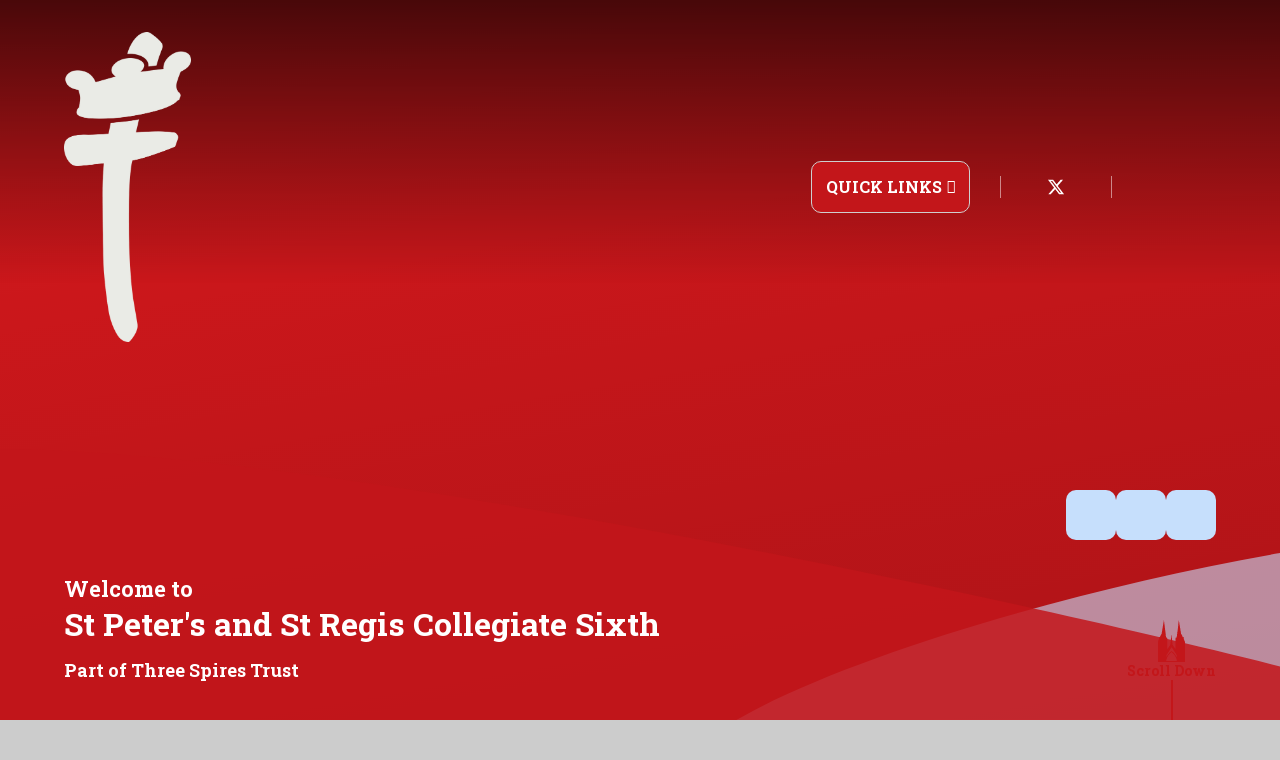

--- FILE ---
content_type: text/html
request_url: https://www.stthomascofeacademy.org/gallery/?pid=117&gcatid=14
body_size: 57282
content:

<!DOCTYPE html>
<!--[if IE 7]><html class="no-ios no-js lte-ie9 lte-ie8 lte-ie7" lang="en" xml:lang="en"><![endif]-->
<!--[if IE 8]><html class="no-ios no-js lte-ie9 lte-ie8"  lang="en" xml:lang="en"><![endif]-->
<!--[if IE 9]><html class="no-ios no-js lte-ie9"  lang="en" xml:lang="en"><![endif]-->
<!--[if !IE]><!--> <html class="no-ios no-js"  lang="en" xml:lang="en"><!--<![endif]-->
	<head>
		<meta http-equiv="X-UA-Compatible" content="IE=edge" />
		<meta http-equiv="content-type" content="text/html; charset=utf-8"/>
		
		<link rel="canonical" href="https://www.stthomascofeacademy.org/page/?title=Untitled&amp;pid=0">
		<script>window.FontAwesomeConfig = {showMissingIcons: false};</script><link rel="stylesheet" media="screen" href="https://cdn.juniperwebsites.co.uk/_includes/font-awesome/5.7.1/css/fa-web-font.css?cache=v4.6.56.3">
<script defer src="https://cdn.juniperwebsites.co.uk/_includes/font-awesome/5.7.1/js/fontawesome-all.min.js?cache=v4.6.56.3"></script>
<script defer src="https://cdn.juniperwebsites.co.uk/_includes/font-awesome/5.7.1/js/fa-v4-shims.min.js?cache=v4.6.56.3"></script>

		<title>St Thomas CofE Primary Academy - Whole School</title>
		
		<style type="text/css">
			:root {
				
				--col-pri: rgb(34, 34, 34);
				
				--col-sec: rgb(136, 136, 136);
				
			}
		</style>
		
<!--[if IE]>
<script>
console = {log:function(){return;}};
</script>
<![endif]-->

<script>
	var boolItemEditDisabled;
	var boolLanguageMode, boolLanguageEditOriginal;
	var boolViewingConnect;
	var boolConnectDashboard;
	var displayRegions = [];
	var intNewFileCount = 0;
	strItemType = "photo gallery";
	strSubItemType = "photo gallery";

	var featureSupport = {
		tagging: false,
		eventTagging: false
	};
	var boolLoggedIn = false;
boolAdminMode = false;
	var boolSuperUser = false;
strCookieBarStyle = 'bar';
	intParentPageID = "117";
	intCurrentItemID = 14;
	intCurrentCatID = 14;	strPhotoGalleryUploadLocation = 'top';

boolIsHomePage = false;
	boolItemEditDisabled = true;
	boolLanguageEditOriginal=true;
	strCurrentLanguage='en-gb';	strFileAttachmentsUploadLocation = 'bottom';	boolViewingConnect = false;	boolConnectDashboard = false;	var objEditorComponentList = {};

</script>

<script src="https://cdn.juniperwebsites.co.uk/admin/_includes/js/mutation_events.min.js?cache=v4.6.56.3"></script>
<script src="https://cdn.juniperwebsites.co.uk/admin/_includes/js/jquery/jquery.js?cache=v4.6.56.3"></script>
<script src="https://cdn.juniperwebsites.co.uk/admin/_includes/js/jquery/jquery.prefilter.js?cache=v4.6.56.3"></script>
<script src="https://cdn.juniperwebsites.co.uk/admin/_includes/js/jquery/jquery.query.js?cache=v4.6.56.3"></script>
<script src="https://cdn.juniperwebsites.co.uk/admin/_includes/js/jquery/js.cookie.js?cache=v4.6.56.3"></script>
<script src="/_includes/editor/template-javascript.asp?cache=260112"></script>
<script src="/admin/_includes/js/functions/minified/functions.login.new.asp?cache=260112"></script>

  <script>

  </script>
<link href="https://www.stthomascofeacademy.org/feeds/gallery.asp?gcatid=14&amp;pid=117&lang=en" rel="alternate" type="application/rss+xml" title="St Thomas CofE Primary Academy - Gallery Feed"><link rel="stylesheet" media="screen" href="/_site/css/swiper-bundle.min.css?cache=20201005">
<link rel="stylesheet" media="screen" href="/_site/css/main.css?cache=20201005">
<link rel="stylesheet" media="screen" href="/_site/css/home.css?cache=20201005">



<link rel="icon" href="/_site/data/files/images/logos/2B73AC79CB441F9152B99C6FFEE9ADE6.png">
<style>
	:root {
		--col-pri: rgb(195, 22, 26);
		--col-pritxt: rgb(255, 255, 255);
		--col-sec: rgb(198, 223, 252);	
		--col-sectxt: rgb(32, 50, 89);
		--col-ter: ;
		--col-tertxt: #000;
		--col-pri-dark10: rgb(149, 17, 20);--col-pri-dark5: rgb(172, 19, 23);--col-pri-light5: rgb(218, 25, 29);--col-pri-light10: rgb(230, 38, 42);
		--font-heading: 'Montserrat', sans-serif;
		--font-body: 'Montserrat', sans-serif;

		.mason--sixth {
			--col-pri:  rgb(198, 223, 252);
			--col-pritxt: rgb(32, 50, 89);
			--col-sec: rgb(195, 22, 26);
			--col-sectxt: rgb(255, 255, 255);
		}
	}
</style>
<link rel="apple-touch-icon" href="/_site/data/files/images/logos/2B73AC79CB441F9152B99C6FFEE9ADE6.png">
<script type="text/javascript">
	let strFallbackPath = "/_site/data/files/images/logos/6C199DEBB7934D4CD9FDDD3728ED790E.jpg";
</script>



	<link rel="stylesheet" href="/_site/css/print.css" type="text/css" media="print">
	<meta name="mobile-web-app-capable" content="yes">
	<meta name="apple-mobile-web-app-capable" content="yes">
	<meta name="viewport" content="width=device-width, initial-scale=1, minimum-scale=1, maximum-scale=1">
	<link rel="author" href="/humans.txt">
	<link rel="preconnect" href="https://fonts.googleapis.com">
	<link rel="preconnect" href="https://fonts.gstatic.com" crossorigin>
	<link href="https://fonts.googleapis.com/css2?family=Roboto+Slab:wght@700&family=Roboto:ital,wght@0,400;0,700;1,400;1,700&display=swap" rel="stylesheet">

	<script type="text/javascript">
	var iOS = ( navigator.userAgent.match(/(iPad|iPhone|iPod)/g) ? true : false );
	if (iOS) { $('html').removeClass('no-ios').addClass('ios'); }
	</script>
	
	
<link rel="stylesheet" media="screen" href="https://cdn.juniperwebsites.co.uk/_includes/css/content-blocks.css?cache=v4.6.56.3">
<link rel="stylesheet" media="screen" href="/_includes/css/cookie-colour.asp?cache=260112">
<link rel="stylesheet" media="screen" href="https://cdn.juniperwebsites.co.uk/_includes/css/cookies.css?cache=v4.6.56.3">
<link rel="stylesheet" media="screen" href="https://cdn.juniperwebsites.co.uk/_includes/css/cookies.advanced.css?cache=v4.6.56.3">
<link rel="stylesheet" media="screen" href="/_site/css/gallery.css?cache=260112">
<link rel="stylesheet" media="screen" href="https://cdn.juniperwebsites.co.uk/_includes/css/overlord.css?cache=v4.6.56.3">
<link rel="stylesheet" media="screen" href="https://cdn.juniperwebsites.co.uk/_includes/css/templates.css?cache=v4.6.56.3">
<link rel="stylesheet" media="screen" href="/_site/css/attachments.css?cache=260112">
<link rel="stylesheet" media="screen" href="/_site/css/templates.css?cache=260112">
<style>#print_me { display: none;}</style><script src="https://cdn.juniperwebsites.co.uk/admin/_includes/js/modernizr.js?cache=v4.6.56.3"></script>

        <meta property="og:site_name" content="St Thomas CofE Primary Academy" />
        <meta property="og:title" content="Whole School" />
        <meta property="og:image" content="https://www.stthomascofeacademy.org/_site/images/design/thumbnail.jpg" />
        <meta property="og:type" content="website" />
        <meta property="twitter:card" content="summary" />
</head>


    <body>


<div id="print_me"></div>
<div class="mason mason--sixthform--disabled mason--landing">
	<section class="access">
		<a class="access__anchor" name="header"></a>
		<a class="access__link" href="#content">Skip to content &darr;</a>
	</section>
	
	<header class="header" data-header="fixed flex" data-menu="">
		<section class="menu">
			<button class="reset__button cover mobile__menu__bg" data-remove=".mason--menu" aria-label="Close the mobile menu"></button>
			<div class="menu__extras">
				<div class="quicklinks">
					<button class="quicklinks__toggle reset__button" type="button" data-toggle=".mason--quicklinks" aria-label="toggle quicklinks dropdown">QUICK LINKS</button>
					<ul class="quicklinks__list reset__ul"><li><a class="quicklinks__item reset__a" href="/" target="_blank">Example</a></li><li><a class="quicklinks__item reset__a" href="/" target="_blank">Example</a></li><li><a class="quicklinks__item reset__a" href="/" target="_blank">Example</a></li></ul>
				</div>
				<ul class="social__list reset__ul"><li> <a href="" class="social__links__item reset__a" aria-label="visit our LinkedIn"> <i class="fab fa-linkedin"></i> <span class="hide">Linkedin</span> </a></li><li> <a href="/" class="social__links__item reset__a" aria-label="Visit our Facebook"> <i class="fab fa-facebook-f"></i> <span class="hide">Facebook</span> </a></li><li> <a href="/" class="social__links__item reset__a" aria-label="visit our Twitter"> <svg xmlns="http://www.w3.org/2000/svg" viewBox="0 0 512 512"><!--!Font Awesome Free 6.6.0 by @fontawesome - https://fontawesome.com License - https://fontawesome.com/license/free Copyright 2024 Fonticons, Inc.--><path d="M389.2 48h70.6L305.6 224.2 487 464H345L233.7 318.6 106.5 464H35.8L200.7 275.5 26.8 48H172.4L272.9 180.9 389.2 48zM364.4 421.8h39.1L151.1 88h-42L364.4 421.8z" fill="#fff"/></svg> <span class="hide">Twitter</span> </a></li><li> <a href="/" class="social__links__item reset__a" aria-label="Visit our instagram"> <i class="fab fa-instagram"></i> <span class="hide">Instagram</span> </a></li></ul>
				<div class="search__container inline">
					<div class="search__container__flex">
						<form method="post" action="/search/default.asp?pid=0" class="menu__extras__form block">
							<button class="menu__extras__submit reset__button" type="submit" name="Search" aria-label="submit the search"><i class="fal fa-search" title="Click to perform the site search" aria-label="Click to perform the site search"></i></button>
							<input class="menu__extras__input cover f__display" type="text" name="searchValue" title="search" placeholder="Search Site..."></input>
						</form>					
					</div>
					<button class="find__button reset__button circle inline" title="Toggle Search" aria-label="Open the Search"><i class="fas fa-search"></i></button>
				</div>
				<div class="menu__translate"><button class="menu__translate__button reset__button" data-toggle=".mason--translate"><i class="far fa-globe" title="Google Translate"></i><span>Translate</span></button><div class="menu__translate__inner"><div class="menu__translate__container" id="g_translate"></div><script src="//translate.google.com/translate_a/element.js?cb=googleTranslate"></script><script>function googleTranslate() {new google.translate.TranslateElement({pageLanguage: 'en',layout: google.translate.TranslateElement}, 'g_translate');}</script></div></div>
			</div>
			<nav class="menu__sidebar">
				
			</nav>
		</section>
		<div class="header__extras">
			<button class="menu__btn reset__button bg__pri col__white block fw__700 f__uppercase" data-toggle=".mason--menu">	
				<div class="menu__btn__text menu__btn__text--open cover"><i class="far fa-bars"></i><span class="hide">Menu</span></div>
				<div class="menu__btn__text menu__btn__text--close cover"><i class="far fa-times"></i><span class="hide">Close</span></div>
			</button>
		</div>
		<div class="header__container">
			<div class="header__logo inline">
				<a href="/" class="header__logo__img block">
					<img src="/_site/data/files/images/logos/2B73AC79CB441F9152B99C6FFEE9ADE6.png" class="block" alt="Logo for St Thomas CofE Primary Academy" />
				</a>
				<h1 class="header__logo__title hide">St Thomas CofE Primary Academy</h1>			
			</div>
		</div>
	</header>
	
	<section class="hero parent">
		
		<div class="hero__slideshow cover parent" data-cycle="" data-parallax="top" data-watch=".mason" data-multiplier=".3">
			<li class="hero__slideshow__item"><div class="hero__slideshow__item__image" data-img="/_site/data/files/images/slideshow/09E072DEF41E325CBEB8B59ED86FB53B.jpg"></div></li><li class="hero__slideshow__item"><div class="hero__slideshow__item__image" data-img="/_site/data/files/images/slideshow/0C628D90C328DB2CC1994364B7CD7BF9.jpg"></div></li><li class="hero__slideshow__item"><div class="hero__slideshow__item__image" data-img="/_site/data/files/images/slideshow/0EDF58D7FC14B15899B800FE2D1F1405.jpg"></div></li><li class="hero__slideshow__item"><div class="hero__slideshow__item__image" data-img="/_site/data/files/images/slideshow/1262DA42D7B471BF366A85E86D706DF2.jpg"></div></li><li class="hero__slideshow__item"><div class="hero__slideshow__item__image" data-img="/_site/data/files/images/slideshow/12FEB03A05DDEC1682D050F81954E9C9.jpg"></div></li><li class="hero__slideshow__item"><div class="hero__slideshow__item__image" data-img="/_site/data/files/images/slideshow/1CF4DF91C02D6519478659AE10B05413.JPG"></div></li><li class="hero__slideshow__item"><div class="hero__slideshow__item__image" data-img="/_site/data/files/images/slideshow/46935881198136AE67BFF28504082A3E.jpg"></div></li><li class="hero__slideshow__item"><div class="hero__slideshow__item__image" data-img="/_site/data/files/images/slideshow/51E073B5541FE54D3348CF827434F5F8.jpg"></div></li><li class="hero__slideshow__item"><div class="hero__slideshow__item__image" data-img="/_site/data/files/images/slideshow/5586F841BD86744B18C733F706F7BDD9.jpg"></div></li><li class="hero__slideshow__item"><div class="hero__slideshow__item__image" data-img="/_site/data/files/images/slideshow/6F347F6CF96D8DFED689EA9613A06C9B.jpg"></div></li><li class="hero__slideshow__item"><div class="hero__slideshow__item__image" data-img="/_site/data/files/images/slideshow/717D194DE3FC4E39B085D2D6DB95373E.jpg"></div></li><li class="hero__slideshow__item"><div class="hero__slideshow__item__image" data-img="/_site/data/files/images/slideshow/77F635A75734F681835483871143DCB1.jpg"></div></li><li class="hero__slideshow__item"><div class="hero__slideshow__item__image" data-img="/_site/data/files/images/slideshow/8C92390E5729C2E02F9F3EDD51D244C2.jpg"></div></li><li class="hero__slideshow__item"><div class="hero__slideshow__item__image" data-img="/_site/data/files/images/slideshow/9905DE84B4BC93E19874CC42E6600943.jpg"></div></li><li class="hero__slideshow__item"><div class="hero__slideshow__item__image" data-img="/_site/data/files/images/slideshow/A29A8C2CBC43D1E8F17E6C63DBE964DA.jpg"></div></li><li class="hero__slideshow__item"><div class="hero__slideshow__item__image" data-img="/_site/data/files/images/slideshow/A682C87A1EFC43D2F84DA6E9185E978E.jpg"></div></li><li class="hero__slideshow__item"><div class="hero__slideshow__item__image" data-img="/_site/data/files/images/slideshow/AADE6AC4A2D9F0EB52427FAC7C559084.jpg"></div></li><li class="hero__slideshow__item"><div class="hero__slideshow__item__image" data-img="/_site/data/files/images/slideshow/ACA43A9732972AF2BF30297CD0EDFEFC.jpg"></div></li><li class="hero__slideshow__item"><div class="hero__slideshow__item__image" data-img="/_site/data/files/images/slideshow/AE862476E663D41F8D0C65D9167CAD8A.jpg"></div></li><li class="hero__slideshow__item"><div class="hero__slideshow__item__image" data-img="/_site/data/files/images/slideshow/B57D292D5CA39AB01FAA4F07948C06D6.jpg"></div></li><li class="hero__slideshow__item"><div class="hero__slideshow__item__image" data-img="/_site/data/files/images/slideshow/BC5F6D2DD7CC42B2DC015BEE56373F74.jpg"></div></li><li class="hero__slideshow__item"><div class="hero__slideshow__item__image" data-img="/_site/data/files/images/slideshow/C47B91A50FE2CB4D64AD30F3BBCAC81A.jpg"></div></li><li class="hero__slideshow__item"><div class="hero__slideshow__item__image" data-img="/_site/data/files/images/slideshow/D4AC45F0343663CCCF9DE831865F8EA5.jpg"></div></li><li class="hero__slideshow__item"><div class="hero__slideshow__item__image" data-img="/_site/data/files/images/slideshow/DFA2AE6BFD89E0BEB0F8C10A546ED752.jpg"></div></li>
		</div>
		<!-- slideshow controls here -->
		 <div class="arrows">
			<button class="reset__button hero__slideshow__controls__pause" title="Toggle Slideshow Autoplay" aria-label="Toggle the slideshow autoplay">
				<i class="fas fa-pause"></i>
				<i class="fas fa-play"></i>
			</button>
			 <button class="reset__button hero__slideshow__controls__prev">
				 <i class="far fa-arrow-left"></i>
			</button>
			<button class="reset__button hero__slideshow__controls__next">
				<i class="far fa-arrow-right"></i>
			</button>
		</div>
		
		<div class="hero__content">
			<div class="hero__content__text__wrapper">
				
				<p class="hero__content__text"><span class="block">Welcome to </span>St Peter's and St Regis Collegiate Sixth</p>
				
				<p class="hero__content__text__trust">Part of Three Spires Trust</p>
			</div>
			<a class="hero__down parent reset__a col__white" href=".welcome" data-scroll=".welcome" aria-label="scroll to welcome">
				<svg xmlns="http://www.w3.org/2000/svg" width="26.463" height="41.117" viewBox="0 0 26.463 41.117">
  <path id="Path_4179" data-name="Path 4179" d="M34.981,38.741V36.287c0-.031-.031-.063-.063-.126a1.034,1.034,0,0,0-.126-.535c-.126-.315-.283-.6-.409-.912-.22-.535-.44-1.1-.661-1.667v-1.73c-.157,0-.283.031-.346.189h0a.632.632,0,0,1-.409.126c-.126-.22-.22-.472-.346-.692-.031-.094-.063-.157-.094-.252-.252-.5-.472-.975-.724-1.479a.976.976,0,0,0-.44-.566.173.173,0,0,1-.094-.157c-.063-.346-.126-.661-.189-1.007a7.9,7.9,0,0,0-.126-.849c-.094-.378-.157-.755-.22-1.133-.094-.409-.126-.818-.189-1.258-.063-.409-.157-.786-.22-1.2-.031-.126-.031-.252-.063-.378a8.478,8.478,0,0,0-.126-.881c-.063-.315-.126-.629-.157-.944a2.428,2.428,0,0,1-.063-.472,5.8,5.8,0,0,1-.157-.786c-.063-.283-.063-.6-.126-.881a10.55,10.55,0,0,1-.22-1.384c-.126-.157-.031-.378-.094-.566a2.235,2.235,0,0,1-.126-.629c-.031-.252-.094-.5-.126-.755-.031-.126-.031-.252-.063-.378,0-.126-.031-.157-.157-.189v.409a5.082,5.082,0,0,1,0,.692c-.094.346-.094.724-.157,1.07a5.164,5.164,0,0,0-.063.724,6.2,6.2,0,0,0-.126,1.07v.063c-.126.252-.031.535-.094.786a3.454,3.454,0,0,0-.063.818v.094c-.031.252-.063.5-.094.724-.031.252-.031.5-.063.755a4.857,4.857,0,0,0-.126.944v.094c-.094.126-.031.252-.063.378s-.031.252-.063.378c-.031.252-.031.5-.063.755-.031.157-.031.346-.063.5a7.794,7.794,0,0,0-.094.849,2.317,2.317,0,0,0-.157.724,8.968,8.968,0,0,0-.094.912v.126a.919.919,0,0,1-.063.283,1.118,1.118,0,0,0-.063.315,9.834,9.834,0,0,1-.126,1.353,2.754,2.754,0,0,1-.063.5c-.031.126-.031.252-.063.378a2.165,2.165,0,0,1-.063.409c-.031.252-.031.5-.063.755-.031.22-.126.315-.346.315h-.472a.173.173,0,0,0-.189.126.74.74,0,0,1-.063.252c-.031.189-.031.409-.063.6v2.076c0,.22-.031.409-.031.629v7.487l-.063.063c-.031-.031-.063-.031-.126-.063a.236.236,0,0,0-.189-.22c-.031-.063-.094-.157-.126-.22-.126-.157-.22-.315-.346-.472v-.094c-.252-.346-.5-.724-.755-1.07-.063-.063-.094-.126-.157-.189,0-.126-.094-.189-.189-.252v-.094c-.315-.472-.629-.912-.944-1.384v-.283c0-.031-.031-.063-.063-.094v-.346c0-.031-.031-.063-.063-.094v-.378a.919.919,0,0,0-.063-.283,1.275,1.275,0,0,0,0-.346c-.063-.315-.094-.629-.126-.944-.031-.252-.031-.5-.063-.724l-.031-.031a1.269,1.269,0,0,0,0-.346,6.54,6.54,0,0,1-.094-.724c-.063-.22,0-.472-.063-.692-.031-.094.063-.22-.063-.283-.031-.283-.031-.6-.063-.881,0-.031-.031-.094-.031-.126,0-.315-.031-.629-.063-.944a5.164,5.164,0,0,0-.063-.724c-.031-.157-.031-.346-.063-.5a4.878,4.878,0,0,1-.126-.912c-.031-.22.063-.472-.126-.692v.283c-.031.157-.031.315-.063.44-.031.283-.031.535-.063.818a2.428,2.428,0,0,1-.063.472,2.249,2.249,0,0,0-.094.786,1.055,1.055,0,0,1,0,.315c-.063.22-.031.472-.094.692v.346c-.031.189-.094.409-.126.6-.031.315-.031.661-.063.975-.031.031-.063.063-.063.094v.346c-.031.346-.063.661-.126,1.007v.283a5.507,5.507,0,0,0-.126,1.007,1.472,1.472,0,0,0-.063.535c-.094.157-.031.346-.063.535-.031.094-.031.189-.063.283-.031.157-.031.315-.063.472v.157a1.1,1.1,0,0,0-.157.252l-.472.661c-.063.094-.189.126-.189.283-.031,0-.031,0-.063.031l-.472.661c-.031.031,0,.094-.031.126h-.063a1.967,1.967,0,0,0-.409.629c-.063.031-.094.094-.157.126-.22.315-.44.661-.661.975-.031.031-.031.063-.063.126a1.925,1.925,0,0,0-.189.126V34.651a9.13,9.13,0,0,0-.063-1.6c0-.063-.031-.094-.063-.157a2,2,0,0,0-.157-.944H16.7a.167.167,0,0,1-.189-.189l-.094-.566h-.031a1.742,1.742,0,0,0-.063-.566,3.32,3.32,0,0,1-.063-.786v-.126a2.62,2.62,0,0,1-.094-.692,1,1,0,0,0-.063-.44,2.355,2.355,0,0,0-.063-.661v-.157a8.48,8.48,0,0,1-.126-.881v-.157a8.48,8.48,0,0,1-.126-.881c-.031-.157-.031-.346-.063-.5-.031-.22-.031-.409-.063-.629,0-.031-.031-.063-.063-.094v-.283c0-.031-.031-.063-.063-.094v-.346c-.031-.189-.031-.346-.063-.535-.031-.22-.031-.44-.063-.661-.031-.126-.031-.283-.063-.409,0-.031-.031-.031-.063-.063a3.4,3.4,0,0,0,0-.566,9.152,9.152,0,0,1-.126-.975c-.031-.126-.031-.283-.063-.409,0-.031-.031-.031-.063-.063a1.912,1.912,0,0,0-.031-.6,6.3,6.3,0,0,1-.126-.755c0-.063.031-.157,0-.22-.094-.283-.031-.566-.126-.818-.031-.063-.031-.157-.063-.22a4.154,4.154,0,0,0-.063-.881c-.031-.22-.031-.44-.063-.661a4.857,4.857,0,0,1-.126-.944h-.126l-.094.566c-.031.252-.094.535-.126.786-.031.189-.031.409-.063.6a7.347,7.347,0,0,0-.126.818,1.547,1.547,0,0,0-.126.661,3.682,3.682,0,0,0-.126.818c-.031.031-.031.094-.063.126a4.884,4.884,0,0,1-.126.661,2.754,2.754,0,0,0-.063.5c-.031.252-.063.472-.094.724a2.346,2.346,0,0,0-.126.818c-.094.031-.031.126-.063.189v.189c-.094.031-.031.126-.063.189a1.01,1.01,0,0,0-.063.535,2.889,2.889,0,0,0-.157.881,3.682,3.682,0,0,0-.126.818l-.031.031a4.694,4.694,0,0,0-.063.661,1.84,1.84,0,0,0-.126.6,3.158,3.158,0,0,0-.126.755,3.682,3.682,0,0,0-.126.818,1.643,1.643,0,0,0-.126.661c-.031.063-.063.157-.126.189a.921.921,0,0,0-.409.5c-.157.283-.283.566-.409.849a.031.031,0,0,0-.031.031c-.22.409-.409.818-.629,1.2-.094.189-.22.346-.315.535-.126-.063-.22-.126-.346-.189-.063-.126-.157-.126-.283-.189v1.7a1.2,1.2,0,0,1-.157.472,4.2,4.2,0,0,0-.22.566A2.67,2.67,0,0,0,8.839,35c.189,0,.189.094.157.22-.063.126-.126.252-.189.409a1.888,1.888,0,0,0-.22,1.007v19.19H9.31c.566.031,1.133.031,1.73.063h1.416a7.1,7.1,0,0,0,1.416-.031c.094.094.22.031.346.031.094.031.189-.031.283,0s.22-.031.346-.031h.063a6.108,6.108,0,0,0,.755.063c.409-.031.786-.063,1.2-.063h6.072c1.007,0,2.013-.063,3.02.031.315.031.661-.031.975-.031a5.944,5.944,0,0,1,1.29.031,7.666,7.666,0,0,0,.849-.031,12.1,12.1,0,0,1,1.51.031,7.19,7.19,0,0,0,1.164,0h.094a1.184,1.184,0,0,1,.661-.031,3.3,3.3,0,0,0,.786.031h1.1a1,1,0,0,0,.44-.063h.22V43.4a.74.74,0,0,0-.063-.252v-.22a.74.74,0,0,0,.063-.252V39.464A3.2,3.2,0,0,1,34.981,38.741ZM13.935,21.878l.031.031-.031-.031a1.2,1.2,0,0,1,.157-.189A2.317,2.317,0,0,1,13.935,21.878Zm.881,9.155c-.094.031-.157.031-.252.063a.74.74,0,0,0,.252-.063.783.783,0,0,1,.22.157C15,31.159,14.942,31.127,14.816,31.033ZM26.865,54.816v.063l-.126.126H16.861c-.063-.031-.126-.063-.126-.157V54a2.356,2.356,0,0,1,.126-.5c.063-.189.094-.346.157-.535a2.384,2.384,0,0,0,.189-.5,1.774,1.774,0,0,1,.126-.378l.283-.661c.031-.031.031-.063.063-.126V51.23c.094-.157.157-.315.252-.472.126-.22.283-.472.409-.692a1.117,1.117,0,0,0,.126-.283.56.56,0,0,0,.252-.346.173.173,0,0,0,.126-.189c.094-.094.157-.189.252-.283a14.446,14.446,0,0,1,1.133-1.29c.22-.22.378-.5.6-.692a5.294,5.294,0,0,1,.912-.755.2.2,0,0,1,.189,0c.189.157.409.315.6.472.346.315.692.6,1.007.944.346.346.629.755.944,1.133a11.382,11.382,0,0,1,.692,1.007c.126.189.252.409.378.6.189.378.409.786.6,1.164a13.308,13.308,0,0,1,.755,2.139C26.928,54.061,26.865,54.439,26.865,54.816Zm.063-3.461a1.134,1.134,0,0,1-.346-.472l-.283-.566c-.189-.409-.44-.786-.661-1.164a17.605,17.605,0,0,0-1.133-1.542,12.5,12.5,0,0,0-.881-.944A8.55,8.55,0,0,0,22.3,45.6a1.729,1.729,0,0,1-.283-.22.286.286,0,0,0-.346-.031,7.12,7.12,0,0,0-.629.409,8.97,8.97,0,0,0-1.384,1.29,11.245,11.245,0,0,0-.975,1.164c-.094.126-.22.283-.315.409-.031.031-.031.094-.063.126a.6.6,0,0,0-.22.346,2.522,2.522,0,0,0-.409.6c-.094.157-.157.315-.252.44-.094.189-.189.378-.283.6-.094.189-.189.346-.283.535-.031-.031-.063-.063-.063-.094v-1.95a3.518,3.518,0,0,0,.535-.661c.189-.315.378-.6.6-.912.126-.22.283-.44.409-.661a5.062,5.062,0,0,0,.535-.881c.031-.031.063-.031.094-.063.22-.346.409-.692.629-1.038a6.913,6.913,0,0,0,.6-.944,1.368,1.368,0,0,0,.189-.22,3.291,3.291,0,0,0,.409-.724.173.173,0,0,0,.126-.189c.031-.031.063-.031.094-.063.189-.283.378-.6.566-.881.126-.189.283-.346.22-.6h.315a.864.864,0,0,0,.346.661c-.063.126.094.22.126.315a2.355,2.355,0,0,0,.409.566c.126.189.22.409.346.6a.686.686,0,0,0,.126.157.172.172,0,0,0,.126.189c.094.157.189.346.283.5.44.724.912,1.447,1.353,2.139.535.849,1.1,1.667,1.636,2.517a.716.716,0,0,1,.126.5c-.031.346,0,.692,0,1.07a.723.723,0,0,0,.063.44A.4.4,0,0,0,26.928,51.356Z" transform="translate(-8.581 -14.8)" fill="var(--col-pri)"/>
</svg>

				<span>Scroll Down</span>
			</a>
		</div>
		
			<svg class="hero__triangles" xmlns="http://www.w3.org/2000/svg" viewBox="0 0 1480.89 272" preserveAspectRatio="none">
				<g data-name="Slideshow overlay">
					<path data-name="Path 3725" d="M1480 82.91C1293.75 82.91 891 181 735 272c284-1 745 0 745 0s2-90 0-189.09Z" style="fill:var(--col-sec);opacity:.59;isolation:isolate;stroke-width:0"/>
					<path data-name="Path 3724" d="M1476 272C1276.64 204 369 0 0 0v272h797.43s408.57-.81 678.57 0Z" style="isolation:isolate;stroke-width:0;fill:var(--col-pri);opacity:.85"/>
				</g>
			</svg>
		
	</section>
	<main id="content">
    <section class="welcome container">
        
            <svg class="welcome__triangle" xmlns="http://www.w3.org/2000/svg" viewBox="0 0 785.44 568.44" preserveAspectRatio="none">
            <path data-name="Path 3726" d="M0 .44c62 153 443 549 785 568 1-52 0-568 0-568H512.61S589-.56 0 .44Z" style="fill:var(--col-pri);isolation:isolate;opacity:.76;stroke-width:0"/>
            </svg>
        
        <div class="welcome__watermark">
            <img src="/_site/data/files/images/logos/2B73AC79CB441F9152B99C6FFEE9ADE6.png" alt="" loading="lazy">
        </div>
        
        <div class="welcome__inner section__inner">
            <div class="welcome__left">
                <h2 id="welcome__title"></h2><div class="welcome__text__region"></div>
                <div class="welcome__buttons">
                    <div class="button__link"><a href="/page/?title=Welcome&pid=14" aria-label="Read more about our school">Read More</a></div><div class="button__link"><a href="/" >Vision and Values</a></div>
                    
                </div>
            </div>
            <div class="welcome__right">
                <div class="welcome__image parent"><div class="cover" data-lazy="/_site/data/files/images/logos/6C199DEBB7934D4CD9FDDD3728ED790E.jpg" data-animation="fade"><div class="lazy__load__img cover"></div></div></div>
            </div>
        </div>
    </section>
    <section class="events container">
        <svg class="events__triangle" xmlns="http://www.w3.org/2000/svg" viewBox="0 0 1481 163.273" preserveAspectRatio="none">
            <path data-name="Path 3727" d="M1254-610.727,2735-774v163.273H1254Z" transform="translate(-1254 774)" fill="#ecedef"/>
        </svg>
        <svg class="events__dots" xmlns="http://www.w3.org/2000/svg" xmlns:xlink="http://www.w3.org/1999/xlink" viewBox="0 0 788 713">
            <defs>
                <clipPath id="events__dots__clip-path">
                <rect id="Rectangle_5028" data-name="Rectangle 5028" width="788" height="713" transform="translate(697 1538)" fill="none" stroke="#707070" stroke-width="1"/>
                </clipPath>
            </defs>
            <g id="Mask_Group_2" data-name="Mask Group 2" transform="translate(-697 -1538)" clip-path="url(#events__dots__clip-path)">
                <g id="circle-scatter-haikei" transform="translate(731.667 1584.502)" opacity="0.04">
                <circle id="Ellipse_94" data-name="Ellipse 94" cx="79" cy="79" r="79" transform="translate(89.333 418.498)" fill="#203259"/>
                <ellipse id="Ellipse_95" data-name="Ellipse 95" cx="14.5" cy="15" rx="14.5" ry="15" transform="translate(163.333 97.498)" fill="#203259"/>
                <ellipse id="Ellipse_96" data-name="Ellipse 96" cx="72" cy="71.5" rx="72" ry="71.5" transform="translate(544.333 277.498)" fill="#203259"/>
                <ellipse id="Ellipse_97" data-name="Ellipse 97" cx="29" cy="28" rx="29" ry="28" transform="translate(287.333 275.498)" fill="#203259"/>
                <ellipse id="Ellipse_98" data-name="Ellipse 98" cx="60" cy="59" rx="60" ry="59" transform="translate(413.333 82.498)" fill="#203259"/>
                <ellipse id="Ellipse_99" data-name="Ellipse 99" cx="28.5" cy="30" rx="28.5" ry="30" transform="translate(571.333 530.498)" fill="#203259"/>
                <ellipse id="Ellipse_100" data-name="Ellipse 100" cx="29.5" cy="29" rx="29.5" ry="29" transform="translate(747.333 272.498)" fill="#203259"/>
                <circle id="Ellipse_101" data-name="Ellipse 101" cx="68" cy="68" r="68" transform="translate(807.333 49.498)" fill="#203259"/>
                <ellipse id="Ellipse_102" data-name="Ellipse 102" cx="29" cy="30" rx="29" ry="30" transform="translate(614.333 122.498)" fill="#203259"/>
                <circle id="Ellipse_103" data-name="Ellipse 103" cx="47.5" cy="47.5" r="47.5" transform="translate(-16.667 -20.502)" fill="#203259"/>
                <ellipse id="Ellipse_104" data-name="Ellipse 104" cx="48" cy="48.5" rx="48" ry="48.5" transform="translate(-34.667 485.498)" fill="#203259"/>
                <ellipse id="Ellipse_105" data-name="Ellipse 105" cx="15" cy="15.5" rx="15" ry="15.5" transform="translate(837.333 429.498)" fill="#203259"/>
                <ellipse id="Ellipse_106" data-name="Ellipse 106" cx="23" cy="23.5" rx="23" ry="23.5" transform="translate(360.333 426.498)" fill="#203259"/>
                <ellipse id="Ellipse_107" data-name="Ellipse 107" cx="74" cy="73" rx="74" ry="73" transform="translate(11.333 224.498)" fill="#203259"/>
                <circle id="Ellipse_108" data-name="Ellipse 108" cx="50.5" cy="50.5" r="50.5" transform="translate(544.333 -46.502)" fill="#203259"/>
                <circle id="Ellipse_109" data-name="Ellipse 109" cx="61" cy="61" r="61" transform="translate(301.333 544.498)" fill="#203259"/>
                <circle id="Ellipse_110" data-name="Ellipse 110" cx="30.5" cy="30.5" r="30.5" transform="translate(293.333 19.498)" fill="#203259"/>
                <ellipse id="Ellipse_111" data-name="Ellipse 111" cx="30.5" cy="30" rx="30.5" ry="30" transform="translate(784.333 576.498)" fill="#203259"/>
                </g>
            </g>
        </svg>
        <div class="events__inner section__inner">
            <div class="events__header">
                
                <h2 class="events__title section__title">Upcoming Events</h2>
                <div class="arrows">
                    <button class="events__prev reset__button">
                        <i class="far fa-arrow-left"></i>
                    </button>
                    <button class="events__next reset__button">
                        <i class="far fa-arrow-right"></i>
                    </button>
                </div>
                <div class="button__link"><a href="">View full Calendar</a></div>
            </div>
            <div class="events__list__wrapper container">
                <div class="reset__ul events__list"></div>
            </div>
            <div class="events__footer">
                <div class="arrows">
                    <button class="events__prev reset__button">
                        <i class="far fa-arrow-left"></i>
                    </button>
                    <button class="events__next reset__button">
                        <i class="far fa-arrow-right"></i>
                    </button>
                </div>
                <div class="button__link"><a href="">View full Calendar</a></div>
            </div>
        </div>
    </section>
    <section class="news container">
        
            <svg class="news__triangle" xmlns="http://www.w3.org/2000/svg" viewBox="0 0 1480.44 178" preserveAspectRatio="none">
                <path data-name="Path 3727" d="M1480.44 178C948.44 44 370.44 0 .44 0c-1 171 0 178 0 178h1480Z" style="fill:var(--col-pri);stroke-width:0"/>
            </svg>
        
        <div class="news__watermark">
            <img src="/_site/data/files/images/logos/2B73AC79CB441F9152B99C6FFEE9ADE6.png" alt="" loading="lazy">
        </div>
        
        <div class="news__inner section__inner">
            <div class="news__header">
                <h2 class="news__title section__title">Latest News</h2>
                <div class="arrows">
                    <button class="news__prev reset__button">
                        <i class="far fa-arrow-left"></i>
                    </button>
                    <button class="news__next reset__button">
                        <i class="far fa-arrow-right"></i>
                    </button>
                </div>
                <div class="news__social__links">
                    <ul class="social__list reset__ul"><li> <a href="" class="social__links__item reset__a" aria-label="visit our LinkedIn"> <i class="fab fa-linkedin"></i> <span class="hide">Linkedin</span> </a></li><li> <a href="/" class="social__links__item reset__a" aria-label="Visit our Facebook"> <i class="fab fa-facebook-f"></i> <span class="hide">Facebook</span> </a></li><li> <a href="/" class="social__links__item reset__a" aria-label="visit our Twitter"> <svg xmlns="http://www.w3.org/2000/svg" viewBox="0 0 512 512"><!--!Font Awesome Free 6.6.0 by @fontawesome - https://fontawesome.com License - https://fontawesome.com/license/free Copyright 2024 Fonticons, Inc.--><path d="M389.2 48h70.6L305.6 224.2 487 464H345L233.7 318.6 106.5 464H35.8L200.7 275.5 26.8 48H172.4L272.9 180.9 389.2 48zM364.4 421.8h39.1L151.1 88h-42L364.4 421.8z" fill="#fff"/></svg> <span class="hide">Twitter</span> </a></li><li> <a href="/" class="social__links__item reset__a" aria-label="Visit our instagram"> <i class="fab fa-instagram"></i> <span class="hide">Instagram</span> </a></li></ul>
                </div>
            </div>
            <div class="news__list__wrapper">
                
            </div>
            <div class="news__footer">
                <div class="arrows">
                    <button class="news__prev reset__button">
                        <i class="far fa-arrow-left"></i>
                    </button>
                    <button class="news__next reset__button">
                        <i class="far fa-arrow-right"></i>
                    </button>
                </div>
                <div class="news__social__links">
                    <ul class="social__list reset__ul"><li> <a href="" class="social__links__item reset__a" aria-label="visit our LinkedIn"> <i class="fab fa-linkedin"></i> <span class="hide">Linkedin</span> </a></li><li> <a href="/" class="social__links__item reset__a" aria-label="Visit our Facebook"> <i class="fab fa-facebook-f"></i> <span class="hide">Facebook</span> </a></li><li> <a href="/" class="social__links__item reset__a" aria-label="visit our Twitter"> <svg xmlns="http://www.w3.org/2000/svg" viewBox="0 0 512 512"><!--!Font Awesome Free 6.6.0 by @fontawesome - https://fontawesome.com License - https://fontawesome.com/license/free Copyright 2024 Fonticons, Inc.--><path d="M389.2 48h70.6L305.6 224.2 487 464H345L233.7 318.6 106.5 464H35.8L200.7 275.5 26.8 48H172.4L272.9 180.9 389.2 48zM364.4 421.8h39.1L151.1 88h-42L364.4 421.8z" fill="#fff"/></svg> <span class="hide">Twitter</span> </a></li><li> <a href="/" class="social__links__item reset__a" aria-label="Visit our instagram"> <i class="fab fa-instagram"></i> <span class="hide">Instagram</span> </a></li></ul>
                </div>
            </div>
        </div>
        
            <svg class="news__triangle__bottom" xmlns="http://www.w3.org/2000/svg" viewBox="0 0 1480.44 178" preserveAspectRatio="none" style="background:var(--col-pri);">
                <path data-name="Path 4232" d="M0 178C532 44 1110 0 1480 0c1 171 0 178 0 178H0Z" style="fill:#ced0d5;stroke-width:0; transform:scaleY(-1)"/>
            </svg>
        
    </section>
    <section class="thoughts container">
        <div class="thoughts__header section__inner">
            <h2 id="thoughts__title"></h2>
            <div class="arrows">
                <button class="thoughts__prev reset__button">
                    <i class="far fa-arrow-left"></i>
                </button>
                <button class="thoughts__next reset__button">
                    <i class="far fa-arrow-right"></i>
                </button>
            </div>
        </div>
        <div class="thoughts__list__wrapper container">
            <div class="thoughts__list"><li class="thoughts__item__wrapper"> <button class="thoughts__item reset__button parent" type="button" mason-modal="open" mason-modaltarget=".thoughts__popup" mason-modalclose=".thoughts__popup__close" aria-expanded="false"> <div class="thoughts__item__image cover" data-lazy="/_site/data/files/images/homepage/F3BA5746C88A486C4092C6E82497754B.png" data-animation="fade"> <div class="lazy__load__img cover"></div> </div> <div class="thoughts__item__content"> <div class="thoughts__item__arrow"> <i class="fas fa-arrow-right"></i> </div> <p class="thoughts__item__name">Celebration</p> </div> </button></li><li class="thoughts__item__wrapper"> <button class="thoughts__item reset__button parent" type="button" mason-modal="open" mason-modaltarget=".thoughts__popup" mason-modalclose=".thoughts__popup__close" aria-expanded="false"> <div class="thoughts__item__image cover" data-lazy="/_site/data/files/images/homepage/44AFF4EC71C54ABB5862088EBD62E2E9.png" data-animation="fade"> <div class="lazy__load__img cover"></div> </div> <div class="thoughts__item__content"> <div class="thoughts__item__arrow"> <i class="fas fa-arrow-right"></i> </div> <p class="thoughts__item__name">Forgiveness</p> </div> </button></li><li class="thoughts__item__wrapper"> <button class="thoughts__item reset__button parent" type="button" mason-modal="open" mason-modaltarget=".thoughts__popup" mason-modalclose=".thoughts__popup__close" aria-expanded="false"> <div class="thoughts__item__image cover" data-lazy="/_site/data/files/images/homepage/3D0C99DE78318A0AF909D9D3241B9E66.png" data-animation="fade"> <div class="lazy__load__img cover"></div> </div> <div class="thoughts__item__content"> <div class="thoughts__item__arrow"> <i class="fas fa-arrow-right"></i> </div> <p class="thoughts__item__name">Thankfulness</p> </div> </button></li><li class="thoughts__item__wrapper"> <button class="thoughts__item reset__button parent" type="button" mason-modal="open" mason-modaltarget=".thoughts__popup" mason-modalclose=".thoughts__popup__close" aria-expanded="false"> <div class="thoughts__item__image cover" data-lazy="/_site/data/files/images/homepage/901A10EE965FCA1E87635047F9AD386D.png" data-animation="fade"> <div class="lazy__load__img cover"></div> </div> <div class="thoughts__item__content"> <div class="thoughts__item__arrow"> <i class="fas fa-arrow-right"></i> </div> <p class="thoughts__item__name">Fairness</p> </div> </button></li><li class="thoughts__item__wrapper"> <button class="thoughts__item reset__button parent" type="button" mason-modal="open" mason-modaltarget=".thoughts__popup" mason-modalclose=".thoughts__popup__close" aria-expanded="false"> <div class="thoughts__item__image cover" data-lazy="/_site/data/files/images/homepage/A1D471AADF8C785EB538EFBCCCCBF433.png" data-animation="fade"> <div class="lazy__load__img cover"></div> </div> <div class="thoughts__item__content"> <div class="thoughts__item__arrow"> <i class="fas fa-arrow-right"></i> </div> <p class="thoughts__item__name">Trust</p> </div> </button></li></div>
            <div class="thoughts__popup__container">
                <div class="thoughts__popup">
                    <button class="thoughts__popup__close reset__button"  title="close popup" aria-label="close popup">
                        <i class="fal fa-times"></i>
                    </button>
                    <div class="thoughts__popup__list"><li class="thoughts__popup__item container"> <div class="thoughts__popup__item__image parent" data-lazy="/_site/data/files/images/homepage/F3BA5746C88A486C4092C6E82497754B.png" data-animation="fade"> <div class="lazy__load__img cover"></div> </div> <div class="thoughts__popup__item__content"> <p class="thoughts__popup__item__name">Celebration</p> <p class="thoughts__popup__item__role">Matthew 21:1-11</p> <p class="thoughts__popup__item__text">Have you ever been in a place where someone famous was going to perform, perhaps a concert or a football game? What did you do when the famous person finally arrived?

Every year, the Jewish people celebrate Passover to remember the time God protected them from death during the tenth plague on Egypt. After that plague, the Pharaoh of Egypt freed all the Israelites from slavery. One year, as the people came to Jerusalem to celebrate the feast, they heard that their special King was also coming, so they all went out to the road to praise Him. </p> </div></li><li class="thoughts__popup__item container"> <div class="thoughts__popup__item__image parent" data-lazy="/_site/data/files/images/homepage/44AFF4EC71C54ABB5862088EBD62E2E9.png" data-animation="fade"> <div class="lazy__load__img cover"></div> </div> <div class="thoughts__popup__item__content"> <p class="thoughts__popup__item__name">Forgiveness</p> <p class="thoughts__popup__item__role">Luke 15: 11-32</p> <p class="thoughts__popup__item__text">When you do something wrong, what do you expect will happen?  How would you expect to be treated after you have done something wrong? In this story, the father forgives his son and ensured that he remained part of the family. Christian’s believe that the father is like God and forgives us unconditionally!</p> </div></li><li class="thoughts__popup__item container"> <div class="thoughts__popup__item__image parent" data-lazy="/_site/data/files/images/homepage/3D0C99DE78318A0AF909D9D3241B9E66.png" data-animation="fade"> <div class="lazy__load__img cover"></div> </div> <div class="thoughts__popup__item__content"> <p class="thoughts__popup__item__name">Thankfulness</p> <p class="thoughts__popup__item__role">Luke 17:11-19</p> <p class="thoughts__popup__item__text">Do you know what a leper is? No, it is not an animal with spots on it. That's a leopard! However, a leper does have spots. A leper is a person who has a disease called leprosy. This disease causes sores all over the body. Leprosy was very common in Jesus' day, and people who had this disease were thought to be unclean. They were required to stay away from other people because of the fear that they might infect them with their disease.</p> </div></li><li class="thoughts__popup__item container"> <div class="thoughts__popup__item__image parent" data-lazy="/_site/data/files/images/homepage/901A10EE965FCA1E87635047F9AD386D.png" data-animation="fade"> <div class="lazy__load__img cover"></div> </div> <div class="thoughts__popup__item__content"> <p class="thoughts__popup__item__name">Fairness</p> <p class="thoughts__popup__item__role">Matthew 20:1-16</p> <p class="thoughts__popup__item__text">In today’s world, we sometimes worry a lot about things being fair. We think we earn and deserve things that we get, and we get upset if we think we’ve been cheated or mistreated. In this parable, Jesus reminds us that we don’t always need to be the first, or the hardest working, or the best in society’s eyes. We make mistakes, or maybe we aim to do a lot of things right. Christians believe that God offers forgiveness to all of us.  We should try and treat people with respect.</p> </div></li><li class="thoughts__popup__item container"> <div class="thoughts__popup__item__image parent" data-lazy="/_site/data/files/images/homepage/A1D471AADF8C785EB538EFBCCCCBF433.png" data-animation="fade"> <div class="lazy__load__img cover"></div> </div> <div class="thoughts__popup__item__content"> <p class="thoughts__popup__item__name">Trust</p> <p class="thoughts__popup__item__role">Mark 4: 35-41</p> <p class="thoughts__popup__item__text">Even though we may never be in an actual storm in a boat like the disciples were, we all will encounter some type of storm, whether that be an injury to our body, a loss of a family member or friend  or a hard time at school or work.  Christians believe that even in a storm, God is with them. We can also put our trust in other people to help us to calm any storm in our lives.</p> </div></li></div>
                </div>
            </div>
        </div>
        <div class="thoughts__footer">
            <div class="arrows">
                <button class="thoughts__prev reset__button">
                    <i class="far fa-arrow-left"></i>
                </button>
                <button class="thoughts__next reset__button">
                    <i class="far fa-arrow-right"></i>
                </button>
            </div>
        </div>
        
    </section>
    <section class="next container">
        <div class="next__inner section__inner">
            <h2 class="next__title section__title f__center">Where to next?</h2>
            <ul class="next__list reset__ul"><li class="next__item"> <a class="reset__a" href="/page/?title=Term+Dates&pid=57" target="_Same tab"> <div class="next__item__content"> <p class="next__item__pretitle">See Our</p> <p class="next__item__title">Term Dates</p> </div> </a></li><li class="next__item"> <a class="reset__a" href="/page/?title=Vacancies&pid=52" target="_Same tab"> <div class="next__item__content"> <p class="next__item__pretitle">See Our</p> <p class="next__item__title">Vacancies</p> </div> </a></li><li class="next__item"> <a class="reset__a" href="/page/?title=Admissions&pid=58" target="_Same tab"> <div class="next__item__content"> <p class="next__item__pretitle">See Our</p> <p class="next__item__title">Admissions</p> </div> </a></li></ul>
        </div>
        
    </section>
    <section class="trust">
        <img class="trust__logo" src="/_site/images/design/logo-trust.png" alt="Three Spires Trust Logo" />
        <p class="trust__text"><span class="block">Proud to be a part of </span>Three Spires Trust </p>
    </section>
</main>
	
	<footer class="footer bg__pri container col__white f__center">
		
			<svg class="footer__triangles" xmlns="http://www.w3.org/2000/svg" viewBox="0 0 1480.15 100" preserveAspectRatio="none">
				<path d="M1480.01 99v1c-245.69-.62-680.27 0-680.27 0H366.92c2.73-.33 5.47-.66 8.22-1 142.54-17.34 317.31-37.57 492.18-55.23C1095.16 20.78 1323.15 2.15 1480.15 0c-.14 45.66-.16 77.42-.14 99Z" style="stroke-width:0;fill:var(--col-sec)"/>
				<path d="M1480.15 100h-.14c-245.69-.62-680.27 0-680.27 0H.15S-.18 67.28.15 0C207.04 0 551.4 19.88 867.32 43.77c243.92 18.45 470.88 39.3 604.51 55.23 2.77.33 5.49.66 8.18.98.05.01.09.01.14.02Z" style="fill:var(--col-pri);stroke-width:0"/>
			</svg>	
		
		<a class="footer__up parent reset__a col__white" href=".mason" data-scroll=".mason" aria-label="scroll to mason">
			<i class="far fa-arrow-up"></i>
    	</a>
		<div class="footer__inner section__inner">
			<div class="footer__contact"> <div class="footer__contact__column"> <h3 class="footer__contact__title f__uppercase">Address</h3> <div class="footer__contact__text">Poplar Drive, Kidsgrove, Stoke-on-Trent, ST7 4HT</div> </div> <div class="footer__contact__column"> <h3 class="footer__contact__title f__uppercase">Telephone</h3> <p class="footer__contact__text"> <a href="tel:01782 787099" class="reset__a">01782 787099</a> </p>  </div> <div class="footer__contact__column"> <h3 class="footer__contact__title f__uppercase">Email</h3> <p class="footer__contact__text"><a class="reset__a" href="mailto:office@stthomascofeacademy.org" target="_top">office@stthomascofeacademy.org</a></p> </div></div>
			<div class="footer__legal f__uppercase">
				<div class="footer__legal__row">
					<p><a href="https://www.stthomascofeacademy.org/accessibility.asp?level=high-vis&amp;item=" title="This link will display the current page in high visibility mode, suitable for screen reader software">High Visibility Version</a></p>
					<a href="https://www.stthomascofeacademy.org/accessibility-statement/">Accessibility Statement</a>
					<p>
						<a href="/sitemap/?pid=0">Sitemap</a>
					</p>
					<p><a href="/privacy-cookies/">Privacy Policy</a></p>
					<p><a href="#" id="cookie_settings" role="button" title="Cookie Settings" aria-label="Cookie Settings">Cookie Settings</a>
<script>
	$(document).ready(function() {
		$('#cookie_settings').on('click', function(event) { 
			event.preventDefault();
			$('.cookie_information__icon').trigger('click');
		});
	}); 
</script></p>
				</div>
				<div class="footer__legal__row">
					<p>Copyright &copy; 2026&nbsp; St Thomas CofE Primary Academy&nbsp;</p>
					<p>Website design for schools by <a rel="nofollow" target="_blank" href="https://junipereducation.org/school-websites/"> Juniper Websites</a></p>
				</div>
			</div>
		</div>

	</footer>

	 

</div>

<!-- JS -->



<!-- /JS -->
<script src="https://cdn.juniperwebsites.co.uk/admin/_includes/js/functions/minified/functions.dialog.js?cache=v4.6.56.3"></script>
<div class="cookie_information cookie_information--bar cookie_information--bottom cookie_information--left cookie_information--active"> <div class="cookie_information__icon_container "> <div class="cookie_information__icon " role="button" title="Cookie Settings" aria-label="Toggle Cookie Settings"><i class="fa fa-exclamation" aria-hidden="true"></i></div> <div class="cookie_information__hex "></div> </div> <div class="cookie_information__inner"> <div class="cookie_information__hex cookie_information__hex--large"></div> <div class="cookie_information__info"> <p class="cookie_information_heading">Cookie Policy</p> <article>This site uses cookies to store information on your computer. <a href="/privacy-cookies" title="See cookie policy">Click here for more information</a><div class="cookie_information__buttons"><button class="cookie_information__button " data-type="allow" title="Allow" aria-label="Allow">Allow</button><button class="cookie_information__button " data-type="settings" title="Cookie Settings" aria-label="Cookie Settings">Cookie Settings</button></div></article> </div> <button class="cookie_information__close" title="Close" aria-label="Close"> <i class="fa fa-times" aria-hidden="true"></i> </button> </div></div>

<script>
    var strDialogTitle = 'Cookie Settings',
        strDialogSaveButton = 'Save',
        strDialogRevokeButton = 'Revoke';

    $(document).ready(function(){
        $('.cookie_information__icon, .cookie_information__close').on('click', function() {
            $('.cookie_information').toggleClass('cookie_information--active');
        });

        if ($.cookie.allowed()) {
            $('.cookie_information__icon_container').addClass('cookie_information__icon_container--hidden');
            $('.cookie_information').removeClass('cookie_information--active');
        }

        $(document).on('click', '.cookie_information__button', function() {
            var strType = $(this).data('type');
            if (strType === 'settings') {
                openCookieSettings();
            } else {
                saveCookiePreferences(strType, '');
            }
        });
        if (!$('.cookie_ui').length) {
            $('body').append($('<div>', {
                class: 'cookie_ui'
            }));
        }

        var openCookieSettings = function() {
            $('body').e4eDialog({
                diagTitle: strDialogTitle,
                contentClass: 'clublist--add',
                width: '500px',
                height: '90%',
                source: '/privacy-cookies/cookie-popup.asp',
                bind: false,
                appendTo: '.cookie_ui',
                buttons: [{
                    id: 'primary',
                    label: strDialogSaveButton,
                    fn: function() {
                        var arrAllowedItems = [];
                        var strType = 'allow';
                        arrAllowedItems.push('core');
                        if ($('#cookie--targeting').is(':checked')) arrAllowedItems.push('targeting');
                        if ($('#cookie--functional').is(':checked')) arrAllowedItems.push('functional');
                        if ($('#cookie--performance').is(':checked')) arrAllowedItems.push('performance');
                        if (!arrAllowedItems.length) strType = 'deny';
                        if (!arrAllowedItems.length === 4) arrAllowedItems = 'all';
                        saveCookiePreferences(strType, arrAllowedItems.join(','));
                        this.close();
                    }
                }, {
                    id: 'close',
                    
                    label: strDialogRevokeButton,
                    
                    fn: function() {
                        saveCookiePreferences('deny', '');
                        this.close();
                    }
                }]
            });
        }
        var saveCookiePreferences = function(strType, strCSVAllowedItems) {
            if (!strType) return;
            if (!strCSVAllowedItems) strCSVAllowedItems = 'all';
            $.ajax({
                'url': '/privacy-cookies/json.asp?action=updateUserPreferances',
                data: {
                    preference: strType,
                    allowItems: strCSVAllowedItems === 'all' ? '' : strCSVAllowedItems
                },
                success: function(data) {
                    var arrCSVAllowedItems = strCSVAllowedItems.split(',');
                    if (data) {
                        if ('allow' === strType && (strCSVAllowedItems === 'all' || (strCSVAllowedItems.indexOf('core') > -1 && strCSVAllowedItems.indexOf('targeting') > -1) && strCSVAllowedItems.indexOf('functional') > -1 && strCSVAllowedItems.indexOf('performance') > -1)) {
                            if ($(document).find('.no__cookies').length > 0) {
                                $(document).find('.no__cookies').each(function() {
                                    if ($(this).data('replacement')) {
                                        var replacement = $(this).data('replacement')
                                        $(this).replaceWith(replacement);
                                    } else {
                                        window.location.reload();
                                    }
                                });
                            }
                            $('.cookie_information__icon_container').addClass('cookie_information__icon_container--hidden');
                            $('.cookie_information').removeClass('cookie_information--active');
                            $('.cookie_information__info').find('article').replaceWith(data);
                        } else {
                            $('.cookie_information__info').find('article').replaceWith(data);
                            if(strType === 'dontSave' || strType === 'save') {
                                $('.cookie_information').removeClass('cookie_information--active');
                            } else if(strType === 'deny') {
                                $('.cookie_information').addClass('cookie_information--active');
                            } else {
                                $('.cookie_information').removeClass('cookie_information--active');
                            }
                        }
                    }
                }
            });
        }
    });
</script><script src="/_includes/js/mason.min.js?cache=260112"></script>
<script src="/_site/js/min/swiper-bundle.min.js?cache=260112"></script>
<script src="/_site/js/min/modernizer-custom.min.js?cache=260112"></script>
<script src="/_site/js/min/functions.min.js?cache=260112"></script>
<script src="/_site/js/min/scripts.min.js?cache=260112"></script>
<script>
var loadedJS = {"https://cdn.juniperwebsites.co.uk/_includes/font-awesome/5.7.1/js/fontawesome-all.min.js": true,"https://cdn.juniperwebsites.co.uk/_includes/font-awesome/5.7.1/js/fa-v4-shims.min.js": true,"https://cdn.juniperwebsites.co.uk/admin/_includes/js/mutation_events.min.js": true,"https://cdn.juniperwebsites.co.uk/admin/_includes/js/jquery/jquery.js": true,"https://cdn.juniperwebsites.co.uk/admin/_includes/js/jquery/jquery.prefilter.js": true,"https://cdn.juniperwebsites.co.uk/admin/_includes/js/jquery/jquery.query.js": true,"https://cdn.juniperwebsites.co.uk/admin/_includes/js/jquery/js.cookie.js": true,"/_includes/editor/template-javascript.asp": true,"/admin/_includes/js/functions/minified/functions.login.new.asp": true,"https://cdn.juniperwebsites.co.uk/admin/_includes/js/modernizr.js": true,"https://cdn.juniperwebsites.co.uk/admin/_includes/js/functions/minified/functions.dialog.js": true,"/_includes/js/mason.min.js": true,"/_site/js/min/swiper-bundle.min.js": true,"/_site/js/min/modernizer-custom.min.js": true,"/_site/js/min/functions.min.js": true,"/_site/js/min/scripts.min.js": true};
var loadedCSS = {"https://cdn.juniperwebsites.co.uk/_includes/font-awesome/5.7.1/css/fa-web-font.css": true,"/_site/css/swiper-bundle.min.css": true,"/_site/css/main.css": true,"/_site/css/home.css": true,"https://cdn.juniperwebsites.co.uk/_includes/css/content-blocks.css": true,"/_includes/css/cookie-colour.asp": true,"https://cdn.juniperwebsites.co.uk/_includes/css/cookies.css": true,"https://cdn.juniperwebsites.co.uk/_includes/css/cookies.advanced.css": true,"/_site/css/gallery.css": true,"https://cdn.juniperwebsites.co.uk/_includes/css/overlord.css": true,"https://cdn.juniperwebsites.co.uk/_includes/css/templates.css": true,"/_site/css/attachments.css": true,"/_site/css/templates.css": true};
</script>


</body>
</html>

--- FILE ---
content_type: text/css
request_url: https://www.stthomascofeacademy.org/_site/css/home.css?cache=20201005
body_size: 27095
content:
@-webkit-keyframes marquee{0%{-webkit-transform:translateX(100vw);transform:translateX(100vw)}to{-webkit-transform:translateX(-100%);transform:translateX(-100%)}}@keyframes marquee{0%{-webkit-transform:translateX(100vw);transform:translateX(100vw)}to{-webkit-transform:translateX(-100%);transform:translateX(-100%)}}@-webkit-keyframes spin{0%{-webkit-transform:rotate(0deg);transform:rotate(0deg)}to{-webkit-transform:rotate(360deg);transform:rotate(360deg)}}@keyframes spin{0%{-webkit-transform:rotate(0deg);transform:rotate(0deg)}to{-webkit-transform:rotate(360deg);transform:rotate(360deg)}}@keyframes marquee{0%{-webkit-transform:translateX(100vw);transform:translateX(100vw)}to{-webkit-transform:translateX(-100%);transform:translateX(-100%)}}@keyframes spin{0%{-webkit-transform:rotate(0deg);transform:rotate(0deg)}to{-webkit-transform:rotate(360deg);transform:rotate(360deg)}}.hero{min-height:100vh;max-height:none;height:auto;display:-webkit-box;display:-ms-flexbox;display:flex;-webkit-box-align:end;-ms-flex-align:end;align-items:flex-end;-webkit-box-pack:center;-ms-flex-pack:center;justify-content:center}.hero__content{width:100%;padding:0 5%;position:relative;z-index:5;display:-webkit-box;display:-ms-flexbox;display:flex;-webkit-box-align:end;-ms-flex-align:end;align-items:flex-end;-webkit-box-pack:justify;-ms-flex-pack:justify;justify-content:space-between;-ms-flex-wrap:wrap;flex-wrap:wrap;color:var(--col-pritxt)}.hero__content__text{font-family:"Roboto Slab", serif;font-weight:700;font-size:1.25em;line-height:1.31818em;margin:0 0 12px}@media (min-width:415px){.hero__content__text{font-size:1.5em}}@media (min-width:1025px){.hero__content__text{font-size:2em}}@media (min-width:1301px){.hero__content__text{font-size:2.75em}}.hero__content__text span{font-size:0.68182em;line-height:1.3em}.hero__content__text__trust{font-size:1em;line-height:1.5em;font-family:"Roboto Slab", serif;margin:0 0 36px}@media (min-width:769px){.hero__content__text__trust{font-size:1.125em}}@media (min-width:1301px){.hero__content__text__trust{font-size:1.25em}}.hero__down{display:-webkit-inline-box;display:-ms-inline-flexbox;display:inline-flex;-webkit-box-align:center;-ms-flex-align:center;align-items:center;-webkit-box-pack:center;-ms-flex-pack:center;justify-content:center;-webkit-box-orient:vertical;-webkit-box-direction:normal;-ms-flex-direction:column;flex-direction:column;gap:10px;width:auto;-webkit-transition:padding 0.4s;-o-transition:padding 0.4s;transition:padding 0.4s}.hero__down svg{width:27px;height:42px;display:block}.hero__down span{font-size:0.875em;line-height:1.35714em;font-family:"Roboto Slab", serif;color:var(--col-pri)}.hero__down:after{content:"";width:2px;height:40px;background-color:var(--col-pri);-webkit-transition:height 0.4s;-o-transition:height 0.4s;transition:height 0.4s}.hero__down:hover{padding-top:20px}.hero__down:hover:after{height:20px}.welcome__text p{margin:1em 0}.splash{position:fixed;inset:0;top:0;background-color:var(--col-pri);color:var(--col-pritxt);z-index:999;padding:clamp(20px, 5vh, 116px) 20px 40px;display:-webkit-box;display:-ms-flexbox;display:flex;-webkit-box-align:center;-ms-flex-align:center;align-items:center;-webkit-box-pack:start;-ms-flex-pack:start;justify-content:flex-start;-webkit-box-orient:vertical;-webkit-box-direction:normal;-ms-flex-direction:column;flex-direction:column;overflow:hidden;overflow-y:auto;scrollbar-width:thin;scrollbar-color:var(--col-pri) rgba(0, 0, 0, 0.25);-ms-overflow-style:-ms-autohiding-scrollbar;-webkit-transition:0.4s;-o-transition:0.4s;transition:0.4s}.mason--admin .splash{top:110px}.mason--preview .splash{top:110px}.mason--secure .splash{top:40px}.splash::-webkit-scrollbar{width:7px}.splash::-webkit-scrollbar-track{background-color:rgba(0, 0, 0, 0.25)}.splash::-webkit-scrollbar-thumb{background-color:var(--col-pri)}.splash.close{opacity:0;visibility:hidden;-webkit-transform:scale(1.4);-ms-transform:scale(1.4);transform:scale(1.4)}.splash__title{font-family:"Roboto Slab", serif;font-weight:700;font-size:1.5625em;line-height:1.30952em;margin:0 0 30px;position:relative;z-index:4}@media (min-width:1301px){.splash__title{font-size:2.625em}}.splash__title span{font-size:0.83333em;line-height:1.31429em;font-weight:400;font-family:"Roboto", sans-serif}.splash__watermark{display:none;z-index:4;position:absolute;top:50%;left:50%;-webkit-transform:translate(-50%, -50%);-ms-transform:translate(-50%, -50%);transform:translate(-50%, -50%)}.splash__list{position:absolute;top:0;left:0;height:100vh;width:100%}.splash__item{width:100%;min-height:400px;height:90vh;display:-webkit-box;display:-ms-flexbox;display:flex;-webkit-box-align:center;-ms-flex-align:center;align-items:center;-webkit-box-pack:center;-ms-flex-pack:center;justify-content:center}.splash__item:first-child{color:var(--col-pritxt)}.splash__item:first-child .splash__item__image path:last-child{fill:var(--col-pri)}.splash__item:nth-child(2){background-color:var(--col-sec);color:var(--col-sectxt)}.splash__item:nth-child(2) .splash__item__image path:last-child{fill:var(--col-sec)}.splash__item:hover .splash__item__image img{opacity:0.41}.splash__item:hover .splash__item__content:after{opacity:1}.splash__item__image img{opacity:0.16;-webkit-transition:opacity 0.4s;-o-transition:opacity 0.4s;transition:opacity 0.4s}.splash__item__image .splash__item__overlay{position:absolute;bottom:0;left:0;width:100%}.splash__item__content{padding:0 20px;position:relative;z-index:2}.splash__item__title{color:inherit;font-size:1.5em;font-weight:700;font-family:"Roboto Slab", serif;line-height:1.31111em}@media (min-width:769px){.splash__item__title{font-size:2em}}@media (min-width:1301px){.splash__item__title{font-size:2.8125em}}.splash__item__title span{display:block;font-size:0.57778em;font-weight:400;line-height:1.30769em}@media (min-width:700px) and (min-height:500px){.splash__watermark{display:block}.splash__list{position:absolute;inset:0}.splash__item{position:absolute;height:auto;width:50%}.splash__item:first-child{top:0;bottom:0;left:0;right:50%;text-align:left}.splash__item:first-child .splash__item__content{padding-left:clamp(5%, 18%, 130px);padding-right:clamp(5%, 18%, 100px)}.splash__item:nth-child(2){top:0;bottom:0;left:50%;right:0;text-align:right}.splash__item:nth-child(2) .splash__item__content{padding-right:clamp(5%, 18%, 130px);padding-left:clamp(5%, 18%, 100px);-webkit-box-orient:horizontal;-webkit-box-direction:reverse;-ms-flex-direction:row-reverse;flex-direction:row-reverse}.splash__item__content{width:100%;display:-webkit-box;display:-ms-flexbox;display:flex;-webkit-box-align:center;-ms-flex-align:center;align-items:center;-webkit-box-pack:justify;-ms-flex-pack:justify;justify-content:space-between}}@media (min-width:1024px) and (min-height:500px){.splash__item:nth-child(2) .splash__item__content:after{content:"\f061"}.splash__item__content{width:100%;display:-webkit-box;display:-ms-flexbox;display:flex;-webkit-box-align:center;-ms-flex-align:center;align-items:center;-webkit-box-pack:justify;-ms-flex-pack:justify;justify-content:space-between;gap:10px}.splash__item__content:after{content:"\f060";font-family:fontAwesome;font-weight:400;font-size:2.375em;-ms-flex-negative:0;flex-shrink:0;color:inherit;opacity:0.23;-webkit-transition:opacity 0.4s;-o-transition:opacity 0.4s;transition:opacity 0.4s}}.welcome{padding:50px 0}.welcome__triangle{display:none;position:absolute;top:-1px;right:0;height:100%;max-width:54%}.welcome__triangle path{fill:var(--col-pri)}.welcome__watermark{display:none}.welcome__watermark svg{width:100%;height:100%}.welcome__watermark svg path,.welcome__watermark svg polygon{fill:#f5f5f5;opacity:1}.welcome__watermark img{width:100%;height:100%;-o-object-fit:contain;object-fit:contain;opacity:0.1}#welcome__title{font-weight:700;font-size:1.625em;line-height:1.31818em;margin:0;color:#000000;font-family:"Roboto Slab", serif;margin-bottom:0.61364em}@media (min-width:415px){#welcome__title{font-size:2em}}@media (min-width:769px){#welcome__title{font-size:2.625em}}@media (min-width:1301px){#welcome__title{font-size:2.75em}}.welcome__text__region{margin-bottom:46px}.welcome__text__region>*{font-size:1.0625em;font-weight:400;line-height:1.58824em;margin:0}.welcome__buttons{display:-webkit-box;display:-ms-flexbox;display:flex;-webkit-box-align:center;-ms-flex-align:center;align-items:center;-webkit-box-pack:start;-ms-flex-pack:start;justify-content:flex-start;-ms-flex-wrap:wrap;flex-wrap:wrap;gap:15px 50px}.welcome__buttons .button__link:nth-child(2) a{background-color:var(--col-sec);color:var(--col-sectxt)}.welcome__buttons .button__link:nth-child(2) a:focus-within,.welcome__buttons .button__link:nth-child(2) a:hover{background-color:var(--col-pri);color:var(--col-pritxt)}.welcome__right{width:100%;margin-top:30px}.welcome__image{width:100%;aspect-ratio:566/414;background-color:var(--col-pri);border-radius:10px}@media (min-width:769px){.welcome{padding:76px 0 78px}.welcome__triangle{display:block}.welcome__watermark{display:block;height:100%;aspect-ratio:668/560;position:absolute;top:41px;left:0;-webkit-transform:translateX(-25%);-ms-transform:translateX(-25%);transform:translateX(-25%)}.welcome__inner{display:-webkit-box;display:-ms-flexbox;display:flex;-webkit-box-align:center;-ms-flex-align:center;align-items:center;-webkit-box-pack:justify;-ms-flex-pack:justify;justify-content:space-between;gap:40px}.welcome__left{-webkit-box-flex:1;-ms-flex-positive:1;flex-grow:1}.welcome__right{width:44.84945%;-ms-flex-negative:0;flex-shrink:0;margin-top:0}}@media (min-width:1025px){.welcome__inner{gap:80px}}@media (min-width:1301px){.welcome__inner{gap:152px}}.events{background:#ecedef;padding:65px 0 218px;margin-top:123px}.events__triangle{height:163.273px;width:100%;position:absolute;bottom:100%;left:0}.events__dots{position:absolute;right:0;top:-38px;height:89.91173%}.events__header{display:-webkit-box;display:-ms-flexbox;display:flex;-webkit-box-align:center;-ms-flex-align:center;align-items:center;-webkit-box-pack:justify;-ms-flex-pack:justify;justify-content:space-between;margin-bottom:45px}.events__header .arrows{display:none;margin-right:auto}.events__header .button__link{display:none}.events__title{margin-right:41px}.events__list__wrapper:before{content:"";position:absolute;top:15px;height:6px;background-color:var(--col-sec);left:50%;-webkit-transform:translateX(-50%);-ms-transform:translateX(-50%);transform:translateX(-50%);width:100vw}.events__list{overflow:visible;padding-top:34px}.events__list__item{display:none;border-radius:10px;background-color:#fff;padding:3px 21px 10px;position:relative}.events__list__item.swiper-slide{display:block}.events__list__item:before{content:"";position:absolute;bottom:100%;left:50%;-webkit-transform:translateX(-50%);-ms-transform:translateX(-50%);transform:translateX(-50%);width:6px;height:36px;background-color:var(--col-pri);margin-bottom:-4px}.events__list__item__title{margin-bottom:12px}.events__list__item__title__date span:first-child{font-size:3.75rem;font-weight:700;font-family:"Roboto Slab", serif;color:#707070;opacity:0.54}.events__list__item__title__date span:nth-child(2){text-transform:uppercase;font-family:"Roboto Slab", serif;font-size:2.1875em;color:var(--col-pri);margin-left:-15px;position:relative;z-index:2}.events__list__item__events__list__item a{display:-webkit-box;display:-ms-flexbox;display:flex;-webkit-box-align:center;-ms-flex-align:center;align-items:center;-webkit-box-pack:start;-ms-flex-pack:start;justify-content:flex-start;gap:12px;margin-bottom:23px}.events__list__item__events__list__item a:hover .events__list__item__events__list__item__title{color:var(--col-sec)}.events__list__item__events__list__item__time{font-size:0.8125em;font-style:italic;line-height:0.84615em;color:#707070;text-align:center;width:40px;-ms-flex-negative:0;flex-shrink:0}.events__list__item__events__list__item__title{font-size:1.125em;font-weight:700;line-height:1.27778em;color:var(--col-pri);-webkit-transition:color 0.4s;-o-transition:color 0.4s;transition:color 0.4s}.events__footer{margin-top:30px;display:-webkit-box;display:-ms-flexbox;display:flex;-webkit-box-align:center;-ms-flex-align:center;align-items:center;-webkit-box-pack:center;-ms-flex-pack:center;justify-content:center;-ms-flex-wrap:wrap;flex-wrap:wrap;gap:10px 30px}@media (min-width:1025px){.events__header .arrows{display:-webkit-box;display:-ms-flexbox;display:flex}.events__header .button__link{display:inline-block}.events__footer{display:none}}.news{background-color:var(--col-pri);padding:45px 0 88px;z-index:2}.news .news__watermark{position:absolute;top:50%;left:clamp(-225px, -16vw, -100px);-webkit-transform:translateY(-50%);-ms-transform:translateY(-50%);transform:translateY(-50%);height:123.33333%;aspect-ratio:1014/851;z-index:1;opacity:0.1;max-width:75vw}.news .news__watermark img{height:100%;width:100%;-o-object-fit:contain;object-fit:contain}.news .arrows button{border:1px solid #fff}.news .social__list{display:-webkit-box;display:-ms-flexbox;display:flex;-webkit-box-align:center;-ms-flex-align:center;align-items:center;-webkit-box-pack:center;-ms-flex-pack:center;justify-content:center;gap:10px}.news .social__list li:has(a[href=""]){display:none}.news .social__list a{height:50px;width:50px;border-radius:10px;border:1px solid #fff;color:#fff;display:-webkit-box;display:-ms-flexbox;display:flex;-webkit-box-align:center;-ms-flex-align:center;align-items:center;-webkit-box-pack:center;-ms-flex-pack:center;justify-content:center;font-size:1.625em;-webkit-transition:color 0.4s, background 0.4s;-o-transition:color 0.4s, background 0.4s;transition:color 0.4s, background 0.4s}.news .social__list a:hover{color:var(--col-pri);background-color:#fff}.news .social__list a:hover svg path{fill:var(--col-pri)}.news .social__list a[href=""]{display:none}.news .social__list a svg{width:1em}.news .social__list a svg path{-webkit-transition:color 0.4s;-o-transition:color 0.4s;transition:color 0.4s}.news__triangle{height:178px;width:100%;position:absolute;bottom:100%;left:0;display:block}.news__triangle path{fill:var(--col-pri)}.news__header{display:-webkit-box;display:-ms-flexbox;display:flex;-webkit-box-align:center;-ms-flex-align:center;align-items:center;-webkit-box-pack:justify;-ms-flex-pack:justify;justify-content:space-between;margin-bottom:clamp(20px, 4vw, 86px);gap:26px}.news__header .arrows,.news__header .news__social__links{display:none}.news__header .arrows{margin-right:auto}.news__title{color:#fff}.news__list{height:440px;overflow:visible}.news__item{display:none}.news__item a{background-color:#000;display:-webkit-box;display:-ms-flexbox;display:flex;-webkit-box-align:end;-ms-flex-align:end;align-items:flex-end;-webkit-box-pack:start;-ms-flex-pack:start;justify-content:flex-start;text-decoration:none;border-radius:10px;height:440px;width:100%;overflow:hidden;position:relative}.news__item.swiper-slide{display:block}.news__item:hover .news__item__img img{opacity:0.2}.news__item__img:after{content:"";position:absolute;bottom:0;left:0;width:100%;height:373px;-webkit-clip-path:polygon(0 0, 0% 100%, 100% 100%);clip-path:polygon(0 0, 0% 100%, 100% 100%);z-index:2;background-color:var(--col-pri);opacity:0.6}.news__item__img img{height:100%;width:100%;-o-object-fit:cover;object-fit:cover;opacity:0.65;-webkit-transition:0.4s;-o-transition:0.4s;transition:0.4s}.news__item__content{width:100%;position:relative;z-index:2;color:var(--col-pritxt);padding:29px 26px}.news__item__date{font-weight:700;font-size:0.9375em;line-height:1.33333em;font-family:"Roboto Slab", serif;margin:0 0 20px}.news__item__caption{font-size:0.8125em;line-height:1.38462em;margin:0 0 20px;overflow:hidden;max-height:5.33333em;-o-text-overflow:ellipsis;text-overflow:ellipsis;display:-webkit-box;-webkit-line-clamp:4;-webkit-box-orient:vertical}.news__item__more{font-size:0.9375em;line-height:1.33333em;margin:0}.news__footer{margin-top:30px;display:-webkit-box;display:-ms-flexbox;display:flex;-webkit-box-align:center;-ms-flex-align:center;align-items:center;-webkit-box-pack:center;-ms-flex-pack:center;justify-content:center}.admin__feed__authorise{position:relative;z-index:2}.admin__feed__authorise a{text-decoration:none;background-color:#745b99;color:#fff;padding:10px 20px;position:relative;z-index:5;display:inline-block}.admin__insta,.admin__news{text-decoration:none;background-color:#745b99;color:#fff;padding:10px 20px;position:relative;z-index:5;display:inline-block}.news__triangle__bottom{position:absolute;top:100%;left:0;width:100%;height:162px;margin-top:-1px;-webkit-transform:scaleY(-1);-ms-transform:scaleY(-1);transform:scaleY(-1)}.news__triangle__bottom path{fill:var(--col-pri);-webkit-transform-origin:center;-ms-transform-origin:center;transform-origin:center}.news__footer{display:-webkit-box;display:-ms-flexbox;display:flex;-webkit-box-align:center;-ms-flex-align:center;align-items:center;-webkit-box-pack:center;-ms-flex-pack:center;justify-content:center;-ms-flex-wrap:wrap;flex-wrap:wrap;gap:10px 30px;margin-top:30px}@media (min-width:1025px){.news__header .arrows{display:-webkit-box;display:-ms-flexbox;display:flex}.news__header .news__social__links{display:block}.news__list__wrapper{padding-left:90px}.news__footer{display:none}}.thoughts{background-color:#ced0d5;padding-top:208px}.thoughts__header{display:-webkit-box;display:-ms-flexbox;display:flex;-webkit-box-align:center;-ms-flex-align:center;align-items:center;-webkit-box-pack:justify;-ms-flex-pack:justify;justify-content:space-between;margin-bottom:34px}.thoughts__header .arrows{display:none}#thoughts__title{font-weight:700;font-size:1.625em;line-height:1.31818em;margin:0;color:#000000;font-family:"Roboto Slab", serif;min-width:30px}@media (min-width:415px){#thoughts__title{font-size:2em}}@media (min-width:769px){#thoughts__title{font-size:2.625em}}@media (min-width:1301px){#thoughts__title{font-size:2.75em}}.thoughts__list{min-height:515px}.thoughts__item__wrapper{display:none}.thoughts__item__wrapper.swiper-slide{display:block}.thoughts__item{min-height:515px;background-color:var(--col-pri);display:-webkit-box;display:-ms-flexbox;display:flex;-webkit-box-align:end;-ms-flex-align:end;align-items:flex-end;-webkit-box-pack:center;-ms-flex-pack:center;justify-content:center}.thoughts__item:focus-visible .thoughts__item__image:before,.thoughts__item:hover .thoughts__item__image:before{opacity:0.85}.thoughts__item:focus-visible .thoughts__item__image img,.thoughts__item:hover .thoughts__item__image img{-webkit-filter:grayscale(1);filter:grayscale(1)}.thoughts__item:focus-visible .thoughts__item__content,.thoughts__item:hover .thoughts__item__content{padding-top:10px;padding-bottom:140px}.thoughts__item:focus-visible .thoughts__item__arrow,.thoughts__item:hover .thoughts__item__arrow{opacity:1;visibility:visible}.thoughts__item__image img{opacity:0.7;-webkit-transition:-webkit-filter 0.4s;transition:-webkit-filter 0.4s;-o-transition:filter 0.4s;transition:filter 0.4s;transition:filter 0.4s, -webkit-filter 0.4s}.thoughts__item__image:before{content:"";position:absolute;inset:0;opacity:0;background-color:var(--col-pri);z-index:4;-webkit-transition:opacity 0.4s;-o-transition:opacity 0.4s;transition:opacity 0.4s}.thoughts__item__image:after{content:"";position:absolute;bottom:0;left:0;width:100%;height:214px;background:-webkit-gradient(linear, left top, left bottom, from(rgba(32, 50, 89, 0)), to(var(--col-pri)));background:-webkit-linear-gradient(rgba(32, 50, 89, 0) 0%, var(--col-pri) 100%);background:-o-linear-gradient(rgba(32, 50, 89, 0) 0%, var(--col-pri) 100%);background:linear-gradient(rgba(32, 50, 89, 0) 0%, var(--col-pri) 100%);opacity:0.8;z-index:2}.thoughts__item__content{position:relative;z-index:5;display:-webkit-box;display:-ms-flexbox;display:flex;-webkit-box-align:center;-ms-flex-align:center;align-items:center;-webkit-box-pack:end;-ms-flex-pack:end;justify-content:flex-end;-webkit-box-orient:vertical;-webkit-box-direction:normal;-ms-flex-direction:column;flex-direction:column;padding:80px 20px 70px;color:var(--col-pritxt);text-transform:uppercase;-webkit-transition:padding 0.4s;-o-transition:padding 0.4s;transition:padding 0.4s}.thoughts__item__arrow{height:82px;width:82px;border-radius:50%;display:-webkit-box;display:-ms-flexbox;display:flex;-webkit-box-align:center;-ms-flex-align:center;align-items:center;-webkit-box-pack:center;-ms-flex-pack:center;justify-content:center;border:4px solid var(--col-pritxt);font-size:1.6875em;-webkit-box-shadow:0px 3px 6px rgba(0, 0, 0, 0.47);box-shadow:0px 3px 6px rgba(0, 0, 0, 0.47);opacity:0;visibility:hidden;-webkit-transition:opacity 0.4s, visibility 0.4s;-o-transition:opacity 0.4s, visibility 0.4s;transition:opacity 0.4s, visibility 0.4s}.thoughts__item__name{font-size:1.125em;font-weight:700;letter-spacing:0.02em;line-height:1.32143em;margin-bottom:6px;font-family:"Roboto Slab", serif}@media (min-width:769px){.thoughts__item__name{font-size:1.5em}}@media (min-width:1301px){.thoughts__item__name{font-size:1.75em}}.thoughts__item__role{letter-spacing:0.02em;line-height:1.3125em;margin:0}.thoughts__popup__container{position:fixed;inset:0;top:0;z-index:800;opacity:0;visibility:hidden;-webkit-transition:opacity 0.4s, visibility 0.4s;-o-transition:opacity 0.4s, visibility 0.4s;transition:opacity 0.4s, visibility 0.4s}.mason--admin .thoughts__popup__container{top:110px}.mason--preview .thoughts__popup__container{top:110px}.mason--secure .thoughts__popup__container{top:40px}.thoughts__popup__container.active{opacity:1;visibility:visible}.thoughts__popup__container:before{content:"";position:absolute;inset:0;opacity:0.8;background-color:var(--col-pri)}.thoughts__popup{height:100%;width:100%;background-color:var(--col-pri);position:relative}.thoughts__popup__close{position:absolute;top:0;right:0;font-size:2em;z-index:9;color:var(--col-pritxt);background-color:var(--col-pri);height:50px;width:50px;display:-webkit-box;display:-ms-flexbox;display:flex;-webkit-box-align:center;-ms-flex-align:center;align-items:center;-webkit-box-pack:center;-ms-flex-pack:center;justify-content:center;-webkit-transition:color 0.4s, background 0.4s;-o-transition:color 0.4s, background 0.4s;transition:color 0.4s, background 0.4s}.thoughts__popup__close:focus,.thoughts__popup__close:hover{background-color:var(--col-pritxt);color:var(--col-pri)}.thoughts__popup__list{height:100%;width:100%}.thoughts__popup__item{overflow:hidden;overflow-y:auto;scrollbar-width:thin;scrollbar-color:var(--col-pri) rgba(0, 0, 0, 0.25);-ms-overflow-style:-ms-autohiding-scrollbar}.thoughts__popup__item::-webkit-scrollbar{width:7px}.thoughts__popup__item::-webkit-scrollbar-track{background-color:rgba(0, 0, 0, 0.25)}.thoughts__popup__item::-webkit-scrollbar-thumb{background-color:var(--col-pri)}.thoughts__popup__item__image{aspect-ratio:16/9}.thoughts__popup__item__content{color:var(--col-pritxt);padding:20px;-webkit-box-flex:1;-ms-flex-positive:1;flex-grow:1}.thoughts__popup__item__name{font-family:"Roboto Slab", serif;font-weight:700;letter-spacing:0.02em;text-transform:uppercase;font-size:1.5em;margin:0 0 15px;color:var(--col-pritxt)}@media (min-width:415px){.thoughts__popup__item__name{font-size:1.625em}}@media (min-width:1025px){.thoughts__popup__item__name{font-size:2em}}.thoughts__popup__item__role{text-transform:uppercase;letter-spacing:0.02em;line-height:1.3125em;margin:0 0 51px}.thoughts__popup__item__text{font-style:italic;letter-spacing:0.09em;line-height:2.1875em;margin:0}.thoughts__footer{display:-webkit-box;display:-ms-flexbox;display:flex;-webkit-box-align:center;-ms-flex-align:center;align-items:center;-webkit-box-pack:center;-ms-flex-pack:center;justify-content:center;margin-top:30px}@media (min-width:769px){.thoughts__header:before{content:"";width:113px}.thoughts__header .arrows{display:-webkit-box;display:-ms-flexbox;display:flex}.thoughts__popup__container{position:absolute;top:0!important}.thoughts__popup__close{height:70px;width:70px}.thoughts__popup__item{display:-webkit-box;display:-ms-flexbox;display:flex;-webkit-box-align:stretch;-ms-flex-align:stretch;align-items:stretch;-webkit-box-pack:justify;-ms-flex-pack:justify;justify-content:space-between;gap:20px;overflow:hidden}.thoughts__popup__item__image{height:100%;width:auto;aspect-ratio:421/519;-ms-flex-negative:0;flex-shrink:0}.thoughts__popup__item__content{height:100%;overflow:hidden;overflow-y:auto;scrollbar-width:thin;scrollbar-color:var(--col-pri) rgba(0, 0, 0, 0.25);-ms-overflow-style:-ms-autohiding-scrollbar;padding:80px 30px 30px 0}.thoughts__popup__item__content::-webkit-scrollbar{width:7px}.thoughts__popup__item__content::-webkit-scrollbar-track{background-color:rgba(0, 0, 0, 0.25)}.thoughts__popup__item__content::-webkit-scrollbar-thumb{background-color:var(--col-pri)}.thoughts__popup__item__text{padding-right:clamp(0px, 10vw, 120px)}.thoughts__footer{display:none}}@media (min-width:1025px){.thoughts__popup{max-width:70.27027%;margin:0 auto}.thoughts__popup__item{gap:60px}}@media (min-width:1301px){.thoughts__popup__item{gap:94px}}.next{padding:clamp(50px, 10vw, 147px) 0 clamp(50px, 10vw, 107px);background-color:#ced0d5}.next__title{margin-bottom:45px}.next__list{display:-webkit-box;display:-ms-flexbox;display:flex;-webkit-box-align:stretch;-ms-flex-align:stretch;align-items:stretch;-webkit-box-pack:start;-ms-flex-pack:start;justify-content:flex-start;-ms-flex-wrap:wrap;flex-wrap:wrap;gap:20px}.next__item{width:100%;border-radius:10px;background-color:var(--col-pritxt);-webkit-box-shadow:0px 3px 6px rgba(0, 0, 0, 0.16);box-shadow:0px 3px 6px rgba(0, 0, 0, 0.16);color:var(--col-pri);-webkit-transition:color 0.4s, background 0.4s;-o-transition:color 0.4s, background 0.4s;transition:color 0.4s, background 0.4s}.next__item:hover{color:var(--col-pritxt);background-color:var(--col-pri)}.next__item a{display:-webkit-box;display:-ms-flexbox;display:flex;-webkit-box-align:center;-ms-flex-align:center;align-items:center;-webkit-box-pack:center;-ms-flex-pack:center;justify-content:center;text-align:center;gap:24px;width:100%;padding:38px clamp(20px, 4vw, 85px) 33px}.next__item svg{-ms-flex-negative:0;flex-shrink:0}.next__item svg path,.next__item svg polygon{fill:currentColor}.next__item__pretitle{letter-spacing:0.05em;margin:0}.next__item__pretitle:empty{display:none}.next__item__title{font-family:"Roboto Slab", serif;font-weight:700;font-size:1.4375em;letter-spacing:0.05em;margin:0}@media (min-width:500px){.next__item{width:calc(50% - 10px)}}@media (min-width:1025px){.next__item{width:calc(33.333% - 14px)}}.trust{padding:58px 20px 112px;display:-webkit-box;display:-ms-flexbox;display:flex;-webkit-box-align:center;-ms-flex-align:center;align-items:center;-webkit-box-pack:center;-ms-flex-pack:center;justify-content:center;-ms-flex-wrap:wrap;flex-wrap:wrap;gap:10px 56px}.trust__logo{max-width:100%}.trust__text{color:var(--col-pri);font-size:1.5em;line-height:1.3em;font-family:"Roboto Slab", serif;font-weight:700}@media (min-width:1025px){.trust__text{font-size:2.1875em}}.trust__text span{font-size:0.48571em;line-height:1.3em;font-family:"Roboto", sans-serif;font-weight:400}

--- FILE ---
content_type: text/css
request_url: https://www.stthomascofeacademy.org/_site/css/templates.css?cache=260112
body_size: 20683
content:
.template--accordion h2.template--accordion__title{font-family:"Roboto Slab", serif}@-webkit-keyframes marquee{0%{-webkit-transform:translateX(100vw);transform:translateX(100vw)}to{-webkit-transform:translateX(-100%);transform:translateX(-100%)}}@keyframes marquee{0%{-webkit-transform:translateX(100vw);transform:translateX(100vw)}to{-webkit-transform:translateX(-100%);transform:translateX(-100%)}}@-webkit-keyframes spin{0%{-webkit-transform:rotate(0deg);transform:rotate(0deg)}to{-webkit-transform:rotate(360deg);transform:rotate(360deg)}}@keyframes spin{0%{-webkit-transform:rotate(0deg);transform:rotate(0deg)}to{-webkit-transform:rotate(360deg);transform:rotate(360deg)}}.template:after,.template:before{content:"";display:table}.template:after{clear:both}.template__columns{margin:0 -1em}.template__columns__span{width:100%;float:left;padding:0 1em}.mason--admin .template__columns__span{cursor:text;-webkit-user-select:auto;-moz-user-select:auto;-ms-user-select:auto;user-select:auto;position:relative;border:3px solid #281838;border-top-width:0px}.mason--admin .template__columns__span:before{content:'Column';position:absolute;top:0;right:0;background:#281838;text-transform:none;font-size:12px;color:#FFF;padding:6px 10px;line-height:1.5em;z-index:2}.mason--admin .template__columns__span:first-child{border-top-width:3px}.mason--admin .template__columns__span:first-child:before{content:'Column 1'}.mason--admin .template__columns__span:nth-child(2):before{content:'Column 2'}.mason--admin .template__columns__span:nth-child(3):before{content:'Column 3'}@media (min-width:769px){.template__columns__span--1{width:8.33333%}.template__columns__span--2{width:16.66667%}.template__columns__span--3{width:25%}.template__columns__span--4{width:33.33333%}.template__columns__span--5{width:41.66667%}.template__columns__span--6{width:50%}.template__columns__span--7{width:58.33333%}.template__columns__span--8{width:66.66667%}.template__columns__span--9{width:75%}.template__columns__span--10{width:83.33333%}.template__columns__span--11{width:91.66667%}.template__columns__span--12{width:100%}.mason--admin .template__columns__span{border-top-width:3px;border-left-width:0px}.mason--admin .template__columns__span:first-child{border-left-width:3px}}.template--accordion h2.template--accordion__title{padding:.5em 4rem .5em 1.5rem;border:1px solid var(--col-pri);margin-bottom:0.25em;font-size:1.125em;position:relative;background:var(--col-pri);cursor:pointer;-webkit-user-select:none;-moz-user-select:none;-ms-user-select:none;user-select:none;color:#333;-webkit-transition:background 350ms, color 350ms;-o-transition:background 350ms, color 350ms;transition:background 350ms, color 350ms}.template--accordion h2.template--accordion__title:after{content:'';position:absolute;right:1.5rem;top:50%;margin-top:-3px;border-top:6px solid currentColor;border-left:6px solid transparent;border-right:6px solid transparent;-webkit-transform:rotate(0deg);-ms-transform:rotate(0deg);transform:rotate(0deg);-webkit-transition:-webkit-transform 350ms;transition:-webkit-transform 350ms;-o-transition:transform 350ms;transition:transform 350ms;transition:transform 350ms, -webkit-transform 350ms}.template--accordion div.template--accordion__container{display:none;padding:1px 1.5rem;line-height:1.5em;background-color:rgba(0, 0, 0, 0.07)}.template--accordion.active>h2.template--accordion__title{background:#333;color:#FFF}.template--accordion.active>h2.template--accordion__title:after{-webkit-transform:rotate(180deg);-ms-transform:rotate(180deg);transform:rotate(180deg)}.no-js .template--accordion h2.template--accordion__title:after{display:none}.no-js .template--accordion div.template--accordion__container{display:block}.mason--admin .template--accordion div.template--accordion__container,.mason--admin .template--accordion h2.template--accordion__title{cursor:text;-webkit-user-select:auto;-moz-user-select:auto;-ms-user-select:auto;user-select:auto;position:relative;border:3px solid #281838}.mason--admin .template--accordion div.template--accordion__container:before,.mason--admin .template--accordion h2.template--accordion__title:before{position:absolute;top:0;right:0;background:#281838;text-transform:none;font-size:12px;color:#FFF;padding:6px 10px;line-height:1.5em;z-index:2}.mason--admin .template--accordion h2.template--accordion__title:before{content:'Accordion Title'}.mason--admin .template--accordion div.template--accordion__container{display:block}.mason--admin .template--accordion div.template--accordion__container:before{content:'Accordion Content'}@media (min-width:600px){.template__columns__span--4{width:50%}}@media (min-width:1025px){.template__columns__span--4{width:33.333%}}.intro{margin-bottom:1.25em;font-size:1.5em;font-family:"Roboto Slab", serif;letter-spacing:0.01em}@media (max-width:768px){.intro{font-size:1.2em!important}}.template--accordion h2.template--accordion__title{font-size:1.125em;border:none;display:-webkit-box;display:-ms-flexbox;display:flex;-webkit-box-orient:horizontal;-webkit-box-direction:normal;-ms-flex-direction:row;flex-direction:row;-webkit-box-align:center;-ms-flex-align:center;align-items:center;-webkit-box-pack:justify;-ms-flex-pack:justify;justify-content:space-between;background:#e1e1e1;color:var(--col-pri);font-weight:700;margin:13px 0 0;padding:0.36364em 0.5em 0.36364em 1.81818em;-webkit-transition:color 0.3s ease, background 0.3s ease, border-radius 0.4s, border 0.4s, -webkit-box-shadow 0.3s ease;transition:color 0.3s ease, background 0.3s ease, border-radius 0.4s, border 0.4s, -webkit-box-shadow 0.3s ease;-o-transition:color 0.3s ease, background 0.3s ease, box-shadow 0.3s ease, border-radius 0.4s, border 0.4s;transition:color 0.3s ease, background 0.3s ease, box-shadow 0.3s ease, border-radius 0.4s, border 0.4s;transition:color 0.3s ease, background 0.3s ease, box-shadow 0.3s ease, border-radius 0.4s, border 0.4s, -webkit-box-shadow 0.3s ease}@media (min-width:769px){.template--accordion h2.template--accordion__title{font-size:1.375em}}.mason--trust .template--accordion h2.template--accordion__title{background-color:var(--col-pri);color:#fff}.mason:not(.mason--admin) .template--accordion h2.template--accordion__title:before{content:"";height:4px;background-color:#fff;border-bottom:3px solid var(--col-pri);position:absolute;bottom:0;left:0;width:100%;-webkit-transition:opacity 0.4s;-o-transition:opacity 0.4s;transition:opacity 0.4s}.mason:not(.mason--admin).mason--trust .template--accordion h2.template--accordion__title:before{background-color:var(--gold);border-color:var(--col-pri)}.template--accordion h2.template--accordion__title:after{content:"\f067";font-family:fontAwesome;border:0;font-weight:300;position:static;width:2.18182em;height:2.18182em;background-color:var(--col-pri);color:#fff;-webkit-transition:background 0.3s ease, color 0.3s ease, -webkit-transform 0.3s ease;transition:background 0.3s ease, color 0.3s ease, -webkit-transform 0.3s ease;-o-transition:transform 0.3s ease, background 0.3s ease, color 0.3s ease;transition:transform 0.3s ease, background 0.3s ease, color 0.3s ease;transition:transform 0.3s ease, background 0.3s ease, color 0.3s ease, -webkit-transform 0.3s ease;display:-webkit-box;display:-ms-flexbox;display:flex;-webkit-box-align:center;-ms-flex-align:center;align-items:center;-webkit-box-pack:center;-ms-flex-pack:center;justify-content:center;border-radius:5px;-ms-flex-negative:0;flex-shrink:0;margin:0;margin-left:1em}.mason--trust .template--accordion h2.template--accordion__title:after{background-color:var(--gold);color:var(--col-pri)}.template--accordion h2.template--accordion__title:hover{-webkit-box-shadow:10px 10px 60px rgba(0, 0, 0, 0.16);box-shadow:10px 10px 60px rgba(0, 0, 0, 0.16);background:var(--col-pri);color:#fff}.template--accordion h2.template--accordion__title:hover:before{opacity:0}.template--accordion .template--accordion__icon{position:relative}.template--accordion div.template--accordion__container{margin-top:-10px;background:transparent;padding-top:28px;padding-bottom:5px;padding-left:2.5em;background-color:var(--col-pri);color:#fff;border-bottom-left-radius:10px;border-bottom-right-radius:10px}.mason--trust .template--accordion div.template--accordion__container{background-color:var(--gold);color:var(--col-pri)}.template--accordion div.template--accordion__container .content__block__form{color:#203259}.template--accordion.active h2.template--accordion__title{background:#e1e1e1;color:var(--col-pri);border-radius:10px;border-bottom:0px solid var(--col-pri)}.template--accordion.active h2.template--accordion__title:before{opacity:0}.template--accordion.active h2.template--accordion__title:after{content:"\f00d";color:#fff;-webkit-transform:rotate(0);-ms-transform:rotate(0);transform:rotate(0)}.mason--trust .template--accordion.active h2.template--accordion__title:after{color:var(--col-pri)}.mason--trust .template--accordion.active h2.template--accordion__title{border-radius:0;background-color:var(--col-pri);color:#fff}@media (min-width:600px){.template__columns__span--4{width:50%}}@media (min-width:1025px){.template__columns__span--4{width:33.333%}}.template__attention{display:block;width:100%;padding:1.4em 2em;color:#fff;background:var(--col-sec);border:2px solid var(--col-pri-dark5);line-height:1.55em;letter-spacing:0.025em;margin:1em 0;-webkit-box-shadow:0 0 10px 0 rgba(0, 0, 0, 0.1);box-shadow:0 0 10px 0 rgba(0, 0, 0, 0.1)}@media (min-width:1025px){.template__attention{margin:2em 0;padding:2em}}.button__link{display:inline-block;font-size:1em}.button__link>span,.button__link a{position:relative;display:-webkit-inline-box;display:-ms-inline-flexbox;display:inline-flex;-webkit-box-align:center;-ms-flex-align:center;align-items:center;-webkit-box-pack:center;-ms-flex-pack:center;justify-content:center;gap:11px;text-align:center;padding:16px;background:var(--col-pri);color:var(--col-pritxt);font-family:"Roboto Slab", serif;font-weight:700;border-radius:10px;line-height:1.35em;font-size:20px;text-decoration:none!important;-webkit-transition:background 0.3s ease, color 0.3s ease, border-color 0.3s ease;-o-transition:background 0.3s ease, color 0.3s ease, border-color 0.3s ease;transition:background 0.3s ease, color 0.3s ease, border-color 0.3s ease}.button__link>span:after,.button__link a:after{content:"\f061";font-family:fontAwesome;font-weight:400;font-size:15px}.button__link>span:focus-within,.button__link>span:hover,.button__link a:focus-within,.button__link a:hover{background:var(--col-sec);color:var(--col-sectxt);border-color:var(--col-sec)}.button__link--alt>span,.button__link--alt a{background-color:var(--col-sec)}.button__link--alt>span:hover,.button__link--alt a:hover{background-color:var(--col-pri)}.content .custom__rounded__button{display:table;color:var(--col-pri);min-height:3em}.content .custom__rounded__button:hover{color:#fff}.table__container{display:block;max-width:100%;overflow:auto;margin:20px 0}.table__container table{text-align:center}.table__container table td,.table__container table th{border:2px #fff solid}.table__container table td:first-of-type,.table__container table th:first-of-type{border-left:none}.table__container table td:last-of-type,.table__container table th:last-of-type{border-right:none}.table__container table th{background-color:var(--col-pri);color:#fff;border-top:none;padding:1.5em}.table__container table td{background-color:#dfdfdf;color:#3b5ca4;font-weight:600}.table__container table tr:last-of-type td{border-bottom:none}.content__region blockquote{position:relative;display:block;margin:1.5em 0 1em;padding:clamp(20px, 5vw, 60px) clamp(20px, 5vw, 60px) clamp(20px, 5vw, 50px)}.content__region blockquote:before{content:"";position:absolute;top:0;right:0;border-top:3px solid var(--col-sec);border-right:3px solid var(--col-sec);opacity:0.8;pointer-events:none;width:clamp(50px, 32.8125%, 252px);height:clamp(50px, 61.37072%, 197px)}.mason--trust .content__region blockquote:before{border-color:var(--gold)}.content__region blockquote:after{content:"";position:absolute;bottom:0;left:0;border-bottom:3px solid var(--col-sec);border-left:3px solid var(--col-sec);opacity:0.8;pointer-events:none;width:clamp(50px, 32.8125%, 252px);height:clamp(50px, 61.37072%, 197px)}.mason--trust .content__region blockquote:after{border-color:var(--gold)}.content__region blockquote>*{text-align:center;color:var(--col-pri);font-size:1.5em;font-family:"Roboto Slab", serif;font-weight:700;line-height:1.08571em;margin-top:0}@media (min-width:769px){.content__region blockquote>*{font-size:1.875em}}@media (min-width:1301px){.content__region blockquote>*{font-size:2.1875em}}.content__region blockquote>:last-child:not(:first-child){font-size:0.875em;font-family:"Roboto", sans-serif;letter-spacing:0.05em;line-height:1.35714em;opacity:0.5}.content__region blockquote>:last-child{margin-bottom:0}.content .custom__download__button{display:block;background:var(--col-pri);position:relative;text-transform:uppercase;letter-spacing:0.02em;padding:2em 4em 2em 1.5em;color:#fff;text-decoration:none}.content .custom__download__button:after{content:"";position:absolute;background:#88b756 url("/_site/images/design/download.png") no-repeat center;width:65px;top:0;height:100%;right:0;margin:auto;-webkit-transition:-webkit-transform 0.3s ease;transition:-webkit-transform 0.3s ease;-o-transition:transform 0.3s ease;transition:transform 0.3s ease;transition:transform 0.3s ease, -webkit-transform 0.3s ease}@media (min-width:600px){.content .custom__download__button{padding:1.3em 5em 1.3em 2em;-webkit-transition:background 0.3s ease, color 0.3s ease;-o-transition:background 0.3s ease, color 0.3s ease;transition:background 0.3s ease, color 0.3s ease}.content .custom__download__button:before{content:"";position:absolute;background:#b8da82 url("/_site/images/design/downloadhover.png") no-repeat center;width:65px;top:0;height:100%;right:0;margin:auto;z-index:3;opacity:0;-webkit-transition:opacity 0.3s ease;-o-transition:opacity 0.3s ease;transition:opacity 0.3s ease}.content .custom__download__button:hover{background:#92b961;color:#fff;text-decoration:none}.content .custom__download__button:hover:before{opacity:1}}.content__region .template--linkbox{position:relative;width:100%;overflow:hidden;height:280px;margin:1em 0}.content__region .template--linkbox a{display:block;width:100%;height:100%;font-size:0px;position:absolute;top:0;left:0;opacity:0;z-index:5}.content__region .template--linkbox .link__box__bg{position:absolute;top:0;left:0;width:100%;height:100%;overflow:hidden;z-index:1;background:var(--col-sec);-webkit-transition:background 0.4s ease;-o-transition:background 0.4s ease;transition:background 0.4s ease}.content__region .template--linkbox .link__box__bg img{max-width:none;-o-object-fit:cover;object-fit:cover;width:100%;height:100%;-webkit-transition:-webkit-transform 0.4s ease;transition:-webkit-transform 0.4s ease;-o-transition:transform 0.4s ease;transition:transform 0.4s ease;transition:transform 0.4s ease, -webkit-transform 0.4s ease}.content__region .template--linkbox .link__box__container{position:absolute;width:100%;height:auto;bottom:0;left:0;color:#fff;text-align:center;z-index:3}.content__region .template--linkbox .link__box__container:before{content:"";position:absolute;bottom:0;left:0;width:100%;height:200%;opacity:0.85;background:-webkit-gradient(linear, left top, left bottom, from(rgba(0, 0, 0, 0)), to(black));background:-webkit-linear-gradient(top, rgba(0, 0, 0, 0) 0%, black 100%);background:-o-linear-gradient(top, rgba(0, 0, 0, 0) 0%, black 100%);background:linear-gradient(to bottom, rgba(0, 0, 0, 0) 0%, black 100%);z-index:2;-webkit-transition:opacity 0.3s ease, height 0.3s ease;-o-transition:opacity 0.3s ease, height 0.3s ease;transition:opacity 0.3s ease, height 0.3s ease}.content__region .template--linkbox .link__box__container .link__box__container__header{position:relative;padding:1em;z-index:2}.content__region .template--linkbox .link__box__container h3{position:relative;font-size:18px;margin:0;color:#fff;font-weight:700;padding:0 1em}.content__region .template--linkbox .link__box__container p{padding:0 5%}.mason--admin .content__region .template--linkbox .link__box__container{position:static}.content__region .template--linkbox:hover .link__box__bg img{-webkit-transform:scale(1.1);-ms-transform:scale(1.1);transform:scale(1.1)}.content__region .template--linkbox:hover .link__box__container:before{opacity:1;height:140%}@media (min-width:769px){.content__region .template--linkbox{height:320px}}@media (min-width:1301px){.content__region .template--linkbox{height:380px}}.template--fiveboxes,.template--fourboxes,.template--threeboxes,.template--twoboxes{margin:1em -10px}.template--fiveboxes .template--linkbox,.template--fourboxes .template--linkbox,.template--threeboxes .template--linkbox,.template--twoboxes .template--linkbox{margin:0;border:10px solid #fff}.mason--admin .content__region .template--linkbox{height:auto!important;background:rgba(var(--col-pri), 0.5)}.mason--admin .content__region .template--linkbox a{position:relative;opacity:1;background:#ef5b25;color:#fff!important;font-size:12px;font-weight:700;text-transform:uppercase;padding:10px 20px;height:40px;cursor:pointer}.mason--admin .content__region .template--linkbox .link__box__container{position:static;-webkit-transform:translate(0) scale(1);-ms-transform:translate(0) scale(1);transform:translate(0) scale(1);padding:30px}.mason--admin .content__region .template--linkbox .link__box__container:before{display:none}.mason--admin .content__region .template--linkbox .link__box__container .link__box__container__header{position:static;-webkit-transform:translate(0) scale(1);-ms-transform:translate(0) scale(1);transform:translate(0) scale(1);padding:0}.mason--admin .content__region .template--linkbox .link__box__bg{position:static;width:100%;height:auto;display:block;position:relative;height:auto;display:block;border:1px solid #ef5b25;background:transparent}.mason--admin .content__region .template--linkbox .link__box__bg>*{width:100%}.mason--admin .content__region .template--linkbox .link__box__bg img{display:block;-webkit-transform:scale(1)!important;-ms-transform:scale(1)!important;transform:scale(1)!important;max-width:100%;height:auto;opacity:1!important;max-width:none;-o-object-fit:cover;object-fit:cover;width:100%;height:100%}.mason--admin .content__region .template--linkbox .link__box__bg:after{display:none}@media (min-width:415px){.template--twoboxes .template--linkbox{width:50%;float:left}.template--threeboxes .template{margin:0}.template--threeboxes .template--linkbox{width:50%;float:left}.template--threeboxes .template--linkbox:first-child{width:100%;height:200px}.template--fourboxes .template--linkbox{width:50%;float:left}.template--fiveboxes .template--linkbox{width:50%;float:left}.template--fiveboxes .template--linkbox:first-child{width:100%;height:200px}}@media (min-width:1025px){.template--threeboxes .template{margin:0}.template--threeboxes .template--linkbox{width:50%;float:left}.template--threeboxes .template--linkbox:first-child{width:100%;height:380px}.template--fourboxes .template--linkbox{height:300px}.template--fiveboxes .template--linkbox{width:33.333%;height:380px}.template--fiveboxes .template--linkbox:first-child{width:50%;height:300px}.template--fiveboxes .template--linkbox:first-child+div{width:50%;height:300px}}.template--info{position:relative;overflow:hidden}.template--info .info__image{height:160px}.template--info .info__text{padding:2em;color:#fff}.template--info .info__text h2,.template--info .info__text h3,.template--info .info__text h4,.template--info .info__text h5{margin:0;color:#fff;text-transform:uppercase;letter-spacing:0.02em}.template--info-left{background:var(--col-pri-dark5)}.template--info-left .custom__rounded__button{border-color:#fff;color:#fff}.template--info-left .custom__rounded__button:hover{color:var(--col-pri);background:#fff}.template--info-right{background:var(--col-pri-dark5)}.template--info-right .custom__rounded__button{border-color:#fff;color:#fff}.template--info-right .custom__rounded__button:hover{color:var(--col-pri);background:#fff}@media (min-width:600px){.template--info .info__image{position:absolute;top:0;width:50%;height:100%}.template--info-left{padding-left:50%}.template--info-left .info__image{left:0}.template--info-right{padding-right:50%}.template--info-right .info__image{right:0}}@media (min-width:1025px){.template--info .info__image{position:absolute;top:0;width:40%;height:100%}.template--info .info__text{padding:4em 2em;font-size:1.05em}.template--info-left{padding-left:40%}.template--info-right{padding-right:40%}}

--- FILE ---
content_type: application/javascript
request_url: https://www.stthomascofeacademy.org/_site/js/min/scripts.min.js?cache=260112
body_size: 8414
content:
"use strict";function scripts(){var e=function(){document.querySelectorAll(".menu__list__item__sub").forEach(function(e){e.classList.remove("menu__list__item__sub--right"),e.classList.remove("menu__list__item__sub--columns"),10<e.children.length&&e.classList.add("menu__list__item__sub--columns"),e.getBoundingClientRect().left+e.offsetWidth>window.innerWidth-20&&e.classList.add("menu__list__item__sub--right"),e.getBoundingClientRect().left<0&&(e.classList.remove("menu__list__item__sub--right"),e.classList.add("menu__list__item__sub--center"))})};window.addEventListener("load",function(){e()}),window.addEventListener("resize",function(){e()});var t=document.querySelector(".hero__slideshow"),s=document.querySelector(".hero__slideshow__controls__pause"),i=void 0;t&&(i=createSwiper(t,{init:!0,watchSlidesVisibility:!0,watchSlidesProgress:!0,disableOnInteraction:!1,allowTouchMove:!1,speed:1e3,loop:!0,effect:"fade",fadeEffect:{crossFade:!0},autoplay:{delay:8e3},navigation:{prevEl:".hero__slideshow__controls__prev",nextEl:".hero__slideshow__controls__next"},pagination:{el:".hero__pager",type:"bullets",clickable:!0},a11y:{enabled:!0,id:"heroSlideshow",prevSlideMessage:"Previous Slideshow Item",nextSlideMessage:"Next Slideshow Item",firstSlideMessage:"This is the first slide",lastSlideMessage:"This is the last slide",paginationBulletMessage:"Go to slide {{index}}",slideLabelMessage:"{{index}} / {{slidesLength}}"}},!0)),s&&i&&s.addEventListener("click",function(){i.autoplay.running?(i.autoplay.stop(),s.classList.add("active")):(i.autoplay.start(),s.classList.remove("active"))}),new MutationObserver(function(e,t){console.log("running observer"),e.forEach(function(e){"childList"===e.type&&e.addedNodes.forEach(function(e){e.nodeType===Node.ELEMENT_NODE&&("IMG"!==e.tagName||e.hasAttribute("alt")||e.setAttribute("alt",""),e.querySelectorAll("img").forEach(function(e){e.hasAttribute("alt")||e.setAttribute("alt","")}))})})}).observe(document.body,{childList:!0,subtree:!0}),document.addEventListener("DOMContentLoaded",function(){document.querySelectorAll("img").forEach(function(e){e.hasAttribute("alt")||e.setAttribute("alt","")})});var n=document.querySelectorAll('a[href=""]');if(n&&n.forEach(function(e){e.remove()}),blnHome,blnLanding){var o=document.querySelector(".events__list");o&&createSwiper(o,{watchSlidesProgress:!0,disableOnInteraction:!1,allowTouchMove:!0,speed:1e3,loop:!1,slidesPerView:1,spaceBetween:20,breakpoints:{550:{slidesPerView:2,spaceBetween:20},1024:{slidesPerView:3,spaceBetween:30},1300:{slidesPerView:4,spaceBetween:50}},navigation:{nextEl:".events__next",prevEl:".events__prev"}},!1);var a=document.querySelector(".news__list");a&&createSwiper(a,{watchSlidesProgress:!0,disableOnInteraction:!1,allowTouchMove:!0,speed:1e3,loop:!1,slidesPerView:1,spaceBetween:20,breakpoints:{600:{slidesPerView:2,spaceBetween:20},1300:{slidesPerView:3,spaceBetween:45}},navigation:{nextEl:".news__next",prevEl:".news__prev"}},!1);var l=document.querySelector(".thoughts__list"),r=document.querySelectorAll(".thoughts__item");l&&createSwiper(l,{watchSlidesProgress:!0,disableOnInteraction:!1,allowTouchMove:!0,speed:1e3,loop:!1,slidesPerView:1,breakpoints:{600:{slidesPerView:2},1024:{slidesPerView:3},1300:{slidesPerView:4}},navigation:{nextEl:".thoughts__next",prevEl:".thoughts__prev"}},!0);var d=document.querySelector(".thoughts__popup__container"),c=document.querySelector(".thoughts__popup__list"),_=document.querySelector(".thoughts__popup__close"),u=void 0;c&&(u=createSwiper(c,{watchSlidesProgress:!0,disableOnInteraction:!1,allowTouchMove:!0,speed:0,loop:!1,slidesPerView:1,effect:"fade",fadeEffect:{crossFade:!0}},!0)),r.forEach(function(e,t){e.addEventListener("click",function(){u.slideTo(t,0),d.classList.add("active")})}),_.addEventListener("click",function(){d.classList.remove("active")})}if(blnInner,blnForm){$("fieldset").each(function(){var e=$(this).find("legend");""==e.text()?$(this).addClass("no--legend"):e.wrapAll('<div class="flex__center" />')}),$(".optionItemContainer").each(function(){$(this).wrapAll('<span class="inline" />')}),$('.content__form__element--file input[type="file"]').each(function(){$(this).after('<div class="content__form__uploader">No File Selected</div>')}),$(".content__form__element--file").on("click",".content__form__uploader",function(){$(this).parent().find("input").trigger("click")}),$(".content__form__element--file input").on("change",function(e){var t=$(this).parent().find(".content__form__uploader"),s="";(s=this.files&&1<this.files.length?(this.getAttribute("data-multiple-caption")||"").replace("{count}",this.files.length):e.target.value.split("\\").pop())&&t.text(s)});var p=$(".form__page");1<p.length&&($(".formLayout").before('<div class="form__page__progress"></div>'),p.each(function(e,t){$(this);0==e?$(".form__page__progress").append('<div class="form__page__progress__item active" data-pageindex="'+(e+1)+'"><div class="form__page__progress__item__circle"><span>'+(e+1)+"</span></div></div>"):$(".form__page__progress").append('<div class="form__page__progress__item" data-pageindex="'+(e+1)+'"><div class="form__page__progress__item__circle"><span>'+(e+1)+"</span></div></div>")}),$(document).on("click",".form__page__pagination",function(){var t=$(this).data("page-to");setTimeout(function(){var e=$(document).find(".content__form__error");!(e.length<1)||$('.form__page__progress__item[data-pageindex="'+t+'"]').addClass("active").siblings().removeClass("active")},250)}))}}function customScroll(e){}function mapLoaded(e,t){}var _extends=Object.assign||function(e){for(var t=1;t<arguments.length;t++){var s=arguments[t];for(var i in s)Object.prototype.hasOwnProperty.call(s,i)&&(e[i]=s[i])}return e},blnDemo=mason.classList.contains("mason--demo");console.log(blnDemo);var loadSwiperImages=function(e){e.el.querySelectorAll(".swiper-slide-visible [data-img]:not(.lazy--loaded)").forEach(function(t){var s=new Image;s.addEventListener("load",function(){if(t.querySelector(".lazy__load__img"))t.querySelector(".lazy__load__img").appendChild(s);else{var e=document.createElement("div");e.classList="lazy__load__img",e.appendChild(s),t.appendChild(e)}t.classList.add("lazy--loaded")}),""==!t.getAttribute("data-img")?s.src=t.getAttribute("data-img"):s.src="/_site/images/design/thumbnail.jpg",""==!t.getAttribute("data-alt")?s.alt=t.getAttribute("data-alt"):s.alt=""})},createSwiper=function(e,t){var s=2<arguments.length&&void 0!==arguments[2]&&arguments[2],i=document.createElement("ul");i.classList.add("swiper-wrapper"),i.classList.add("reset__ul"),Array.from(e.children).forEach(function(e){e.classList.add("swiper-slide"),i.appendChild(e)}),e.appendChild(i),e.classList.add("swiper");var n=_extends({},t,{on:{init:function(){s&&loadSwiperImages(this)}}}),o=new Swiper(e,n);return s&&o.on("slideChange",function(){loadSwiperImages(o)}),o},blnLanding=mason.classList.contains("mason--landing"),splash=document.querySelector(".splash");if(splash){window.addEventListener("load",function(){document.querySelector(".splash__item").focus()});var splashClose=document.querySelector(".splash__item:nth-child(1)");splashClose.addEventListener("click",function(){splash.classList.add("close"),document.querySelector(".default__pop__container__button__close")&&document.querySelector(".default__pop__container__button__close").focus()})}var homeButton=document.querySelector(".header__logo__img"),homeLink=document.querySelector('.menu__list__item__link[href="/"]');if(homeButton.setAttribute("href","/?splash=0"),homeLink.setAttribute("href","/?splash=0"),blnAdmin){var blnSixthDisabled=mason.classList.contains("mason--sixthform--disabled");$("#related__choose").e4eDialog({diagTitle:"Choose Related Links",buttons:["Save"],buttonClasses:["primary"],buttonFunctions:["updateSelected()"],showClose:!1,resizeable:!1,allowDialogs:!0,width:"1250px",height:"67vh"}),$("#page__options").e4eDialog({diagTitle:"Page Options",buttons:["Save"],buttonClasses:["primary"],buttonFunctions:["saveItem()"],showClose:!1,resizeable:!1,allowDialogs:!0,width:"680",height:"60vh"}),$(".subnav__grid__edit").on("click",function(e){e.preventDefault(),$(this).e4eDialog({diagTitle:"Choose Image",buttons:["Save"],buttonClasses:["primary"],buttonFunctions:["customSave()"],showClose:!1,resizeable:!1,allowDialogs:!0,width:"780",height:"60vh",bind:!1})}),blnSixthDisabled&&document.querySelector("body").classList.add("sixth--disabled")}

--- FILE ---
content_type: application/javascript
request_url: https://www.stthomascofeacademy.org/_site/js/min/functions.min.js?cache=260112
body_size: 9308
content:
"use strict";function inView(){var e=document.querySelectorAll("[data-inview]");if("IntersectionObserver"in window){var o=new IntersectionObserver(function(e,t){for(var n=0;n<e.length;n++)if(e[n].isIntersecting){var i=e[n].target;viewed(i),o.unobserve(i)}},{threshold:0});console.log("inViewObserver",o);for(var t=0;t<e.length;t++)o.observe(e[t])}else{for(var n=[],i=0;i<e.length;i++){for(var a=e[i],l=0,r=a.dataset.inview;a;)l+=a.offsetTop-a.scrollTop+a.clientTop,a=a.offsetParent;l<intScrollPosition+document.documentElement.clientHeight+0*e[i].clientHeight?viewed(e[i]):n.push([l+0*e[i].clientHeight,e[i],r])}document.addEventListener("scroll",function(){for(var e=intScrollPosition+document.documentElement.clientHeight,t=0;t<n.length;t++)n[t][0]<e&&(viewed(n[t][1]),n.splice(t,1))})}}function viewed(e){var t=e.getAttribute("data-inview"),n=e.getAttribute("data-owlview");if(""!==t?document.querySelector(t).classList.add("inview"):e.classList.add("inview"),void 0!==n&&(console.log("element",e),loadOwlImages($(e))),e.hasAttribute("data-callback")){var i=e.getAttribute("data-callback");window[i]()}}function lazyLoad(){var e=document.querySelectorAll("[data-lazy]");if("IntersectionObserver"in window)for(var o=new IntersectionObserver(function(e,t){for(var n=0;n<e.length;n++)if(e[n].isIntersecting){var i=e[n].target;writeImg(i,i.getAttribute("data-lazy")),o.unobserve(i)}},{rootMargin:"0px 0px 0px 0px"}),t=0;t<e.length;t++)o.observe(e[t]);else{for(var n=[],i=0;i<e.length;i++){var a=e[i],l=a.getAttribute("data-lazy").replace(/\s/g,"%20"),r=a.getBoundingClientRect().top+document.documentElement.scrollTop;r<intScrollPosition+document.documentElement.clientHeight-0?writeImg(e[i],e[i].getAttribute("data-lazy")):n.push([r-0,e[i],l])}document.addEventListener("scroll",function(){for(var e=intScrollPosition+document.documentElement.clientHeight,t=0;t<n.length;t++)n[t][0]<e&&(writeImg(n[t][1],n[t][2]),n.splice(t,1))})}}function writeImg(n,e){n.classList.add("lazy--prep");var i=n.querySelector(".lazy__load__img");null==i&&((i=document.createElement("div")).className="lazy__load__img",n.appendChild(i));var o=e||n.getAttribute("data-img"),a=new Image;a.src=o,n.hasAttribute("data-alt")?a.alt=n.getAttribute("data-alt"):a.alt="",a.onload=function(){if(n.hasAttribute("data-bg"))i.style.backgroundImage="url("+o+")";else if(i.appendChild(a),"false"!==n.getAttribute("data-fill")){var e=a.naturalWidth,t=a.naturalHeight;resizeImg(a,e,t)}setTimeout(function(){n.classList.add("lazy--loaded")},300)},a.onerror=function(){if(console.log("error on element "+n+" - thumbnail loaded"),n.hasAttribute("data-bg"))i.style.backgroundImage="url("+strFallbackPath+")";else if(a.src=strFallbackPath,i.appendChild(a),"false"!==n.getAttribute("data-fill")){var e=a.naturalWidth,t=a.naturalHeight;resizeImg(a,e,t)}setTimeout(function(){n.classList.add("lazy--loaded")},300)}}function resizeImg(e,t,n){var i=e.parentElement,o=t/n,a=i.offsetWidth,l=i.offsetHeight;parseInt(a/o)<l?(e.width=parseInt(l*o),e.height=parseInt(l)):(e.width=parseInt(a),e.height=parseInt(a/o))}function findSlide(e,t){if($(e).find("[data-img]").length){var n=$(e).find("[data-img]")[0];n.classList.contains("lazy--loaded")||writeImg(n)}}function loadCycle(e,t,n,i){if("string"==typeof e)e=$(e);t&&(e.on("cycle-initialized",function(e,t){findSlide(t.slides[0])}),e.on("cycle-before",function(e,t,n,i,o){findSlide(i)})),n&&e.on("cycle-before",function(e,t,n,i,o){var a=$(i),l=$(n);a.addClass("animate--in").siblings().removeClass("animate--out"),l.removeClass("animate--in").addClass("animate--out"),setTimeout(function(){l.removeClass("animate--out")},1e3)}),e.cycle(i)}function loadOwlCarousel(t,e,n){if("string"==typeof t)t=$(t);t.owlCarousel(n),e&&t.on("translated.owl.carousel",function(e){loadOwlImages(t)})}function loadOwlImages(e){e.find(".active").each(function(){findSlide($(this))})}function itemGrouping(e,t,n,i){for(var o=$(e),a=0;a<o.length;a+=t)o.slice(a,a+t).wrapAll(n).stop();i&&i()}function popup(e){return window.open(e,"popup","width=550, height=550, toolbar=0"),!1}function parallax(){for(var e=document.querySelectorAll("[data-parallax]"),t=new IntersectionObserver(function(e,t){for(var n=0;n<e.length;n++)for(var i=e[n].target,o=0;o<arrParallaxView.length;o++){var a=arrParallaxView[o];i==a[0]&&(a[2]=e[n].isIntersecting)}},{rootMargin:"50px 0px 50px 0px"}),n=0;n<e.length;n++){for(var i=e[n],o=document.querySelectorAll(i.getAttribute("data-watch"))[0],a=!1,l=0;l<arrParallaxView.length;l++){if(arrParallaxView[l][0]==o){a=l;break}}!1===a?(arrParallaxView.push([o,[i],!1]),t.observe(o)):arrParallaxView[a][1].push(i)}}function parallaxScroll(e){for(var t=0;t<arrParallaxView.length;t++){var n=arrParallaxView[t];if(1==n[2])for(var i=0;i<n[1].length;i++){var o=n[1][i],a=o.getAttribute("data-multiplier")||.1,l=o.getBoundingClientRect().top+e+o.offsetHeight/2,r=void 0;switch(o.getAttribute("data-parallax")){case"centre":r=(e-(l-intWinHeight/2))*a;break;case"centreFixed":0<(r=(e-(l-intWinHeight/2))*a)&&(r=0);break;case"centreInvert":r=(l-intWinHeight/2-e)*a;break;case"centreInvertFixed":(r=(l-intWinHeight/2-e)*a)<0&&(r=0);break;case"top":r=e*a;break;case"topInvert":r=-e*a;break;case"bottom":r=(e+intWinHeight-intDocHeight)*a;break;case"bottomInvert":r=-(e+intWinHeight-intDocHeight)*a}o.style.transform="translate3D(0,"+r+"px, 0)"}}}function stickyMenu(e,t,n,i){var o=document.getElementsByClassName(t)[0],a=o.offsetHeight;(o.offsetTop+a)*n<e?mason.classList.add(i):mason.classList.remove(i)}function checkAnimationFrame(){(intScrollPosition=window.pageYOffset)!==prevScrollPosition&&scrollHandle(intScrollPosition),window.requestAnimationFrame(checkAnimationFrame)}function scrollHandle(e){5<=Math.abs(prevScrollPosition-intScrollPosition)&&(prevScrollPosition<intScrollPosition?mason.classList.remove("mason--scrollingup"):mason.classList.add("mason--scrollingup")),stickyMenu(prevScrollPosition=intScrollPosition,"hero",.5,"mason--prep"),stickyMenu(intScrollPosition,"hero",1,"mason--sticky"),"IntersectionObserver"in window&&parallaxScroll(intScrollPosition),"function"==typeof customScroll&&customScroll(intScrollPosition)}function runCustomAccordion(e,t,n,i){var o=$(e);if(o.length<1)return!1;o.unbind("click"),o.on("click",t,function(){var e=$(this),t=e.parent("li");t.siblings().removeClass("active").find(n).slideUp(i),t.hasClass("active")?(t.removeClass("active"),e.next(n).stop().slideUp(i)):(t.addClass("active"),e.next(n).stop().slideDown(i))})}function openMasonModal(t,e,n){var i=e,o=n,a=document.querySelector(i),l=document.querySelector(o);if(null!==a){var r=function e(){t.getAttribute("aria-expanded")&&t.setAttribute("aria-expanded","false"),a.removeEventListener("keydown",u),l.removeEventListener("click",e),t.focus()},s=a.querySelectorAll('button, [href], a, input, select, textarea, [tabindex]:not([tabindex="-1"])'),c=s[0],d=s[s.length-1];setTimeout(function(){c&&c.focus()},500);var u=function(e){var t="Tab"===e.key||9===e.keyCode;"Escape"!==e.key?t&&(e.shiftKey?document.activeElement===c&&(d.focus(),e.preventDefault()):document.activeElement===d&&(c.focus(),e.preventDefault())):r()};a.addEventListener("keydown",u),l&&l.addEventListener("click",r)}}var mason=document.getElementsByClassName("mason")[0],$window=$(window),blnAdmin=mason.classList.contains("mason--admin"),blnHome=mason.classList.contains("mason--home"),blnInner=mason.classList.contains("mason--inner"),blnDemo=mason.classList.contains("mason--demo"),blnForm=!!$(".content__form, .content__block__form").length,objFit="objectFit"in document.documentElement.style;console.log("objFitFallback",objFit);var intScrollPosition=0,prevScrollPosition=0,blnTicking=!1,intWinHeight=0,intDocHeight=0,arrParallaxView=[];document.addEventListener("DOMContentLoaded",function(){lazyLoad(),inView(),scripts(),intScrollPosition=window.pageYOffset,intWinHeight=window.innerHeight,intDocHeight=document.documentElement.scrollHeight,"IntersectionObserver"in window&&parallax()}),window.onload=function(){scrollHandle(intScrollPosition),mason.classList.add("mason--loaded")},window.addEventListener("resize",function(){if(!objFit)for(var e=document.querySelectorAll('.lazy--loaded:not([data-fill="false"])'),t=0;t<e.length;t++){var n=e[t];if(n.classList.contains("lazy--loaded")){var i=n.querySelector("img"),o=i.naturalWidth,a=i.naturalHeight;resizeImg(n.querySelector("img"),o,a)}}}),$('[data-popupsource="true"]').each(function(){$(this).e4eDialog({title:"Select Source",width:400,height:450,buttons:[{id:"select",label:"Select",fn:"selectItem()",className:"primary"},"cancel"]})});var arrAnchors=document.querySelectorAll("[data-anchor]");arrAnchors.forEach(function(t){t.addEventListener("click",function(e){e.preventDefault(),document.querySelector(t.dataset.anchor).scrollIntoView({behavior:"smooth"})})}),window.requestAnimationFrame(checkAnimationFrame),window.onresize=function(){intWinHeight=window.innerHeight,intDocHeight=document.body.scrollHeight,scrollHandle(intScrollPosition)},runCustomAccordion(".menu__list",".menu__list__item__button",".menu__list__item__sub",400);var modalOpenButtons=document.querySelectorAll('[mason-modal="open"]');modalOpenButtons.forEach(function(e){e.addEventListener("click",function(){openMasonModal(this,this.getAttribute("mason-modaltarget"),this.getAttribute("mason-modalclose"))})});